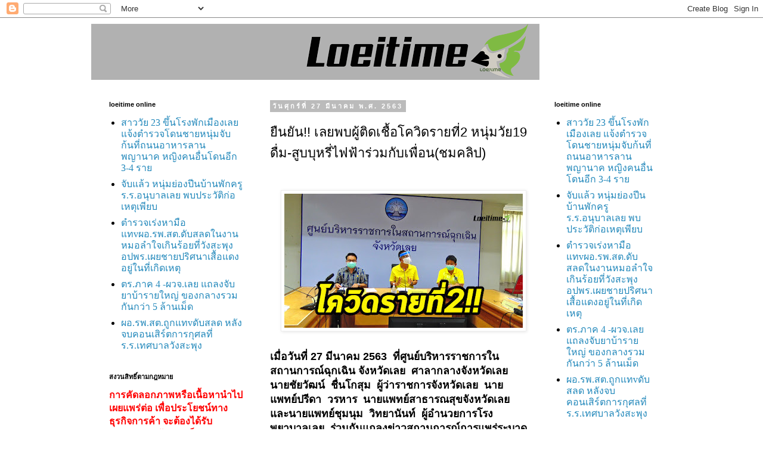

--- FILE ---
content_type: text/html; charset=UTF-8
request_url: https://www.loeitime-online.com/2020/03/2-19.html
body_size: 46159
content:
<!DOCTYPE html>
<!--84536287--><html class='v2' dir='ltr' lang='th' xmlns='http://www.w3.org/1999/xhtml' xmlns:b='http://www.google.com/2005/gml/b' xmlns:data='http://www.google.com/2005/gml/data' xmlns:expr='http://www.google.com/2005/gml/expr'>
<head>
<link href='https://www.blogger.com/static/v1/widgets/335934321-css_bundle_v2.css' rel='stylesheet' type='text/css'/>
<meta content='qvlw0wfo8fndewxi4tmiy301f0xbfb' name='facebook-domain-verification'/>
<script async='async' src='//st-n.ads1-adnow.com/js/a.js' type='text/javascript'></script>
<style id='page-skin-1' type='text/css'><!--
/*
-----------------------------------------------
Blogger Template Style
Name:     Simple
Designer: Blogger
URL:      www.blogger.com
----------------------------------------------- */
<meta property="fb:pages" content="134862343327259" />
/* Variable definitions
====================
<Variable name="keycolor" description="Main Color" type="color" default="#66bbdd"/>
<Group description="Page Text" selector="body">
<Variable name="body.font" description="Font" type="font"
default="normal normal 12px Arial, Tahoma, Helvetica, FreeSans, sans-serif"/>
<Variable name="body.text.color" description="Text Color" type="color" default="#222222"/>
</Group>
<Group description="Backgrounds" selector=".body-fauxcolumns-outer">
<Variable name="body.background.color" description="Outer Background" type="color" default="#66bbdd"/>
<Variable name="content.background.color" description="Main Background" type="color" default="#ffffff"/>
<Variable name="header.background.color" description="Header Background" type="color" default="transparent"/>
</Group>
<Group description="Links" selector=".main-outer">
<Variable name="link.color" description="Link Color" type="color" default="#2288bb"/>
<Variable name="link.visited.color" description="Visited Color" type="color" default="#888888"/>
<Variable name="link.hover.color" description="Hover Color" type="color" default="#33aaff"/>
</Group>
<Group description="Blog Title" selector=".header h1">
<Variable name="header.font" description="Font" type="font"
default="normal normal 60px Arial, Tahoma, Helvetica, FreeSans, sans-serif"/>
<Variable name="header.text.color" description="Title Color" type="color" default="#3399bb" />
</Group>
<Group description="Blog Description" selector=".header .description">
<Variable name="description.text.color" description="Description Color" type="color"
default="#777777" />
</Group>
<Group description="Tabs Text" selector=".tabs-inner .widget li a">
<Variable name="tabs.font" description="Font" type="font"
default="normal normal 14px Arial, Tahoma, Helvetica, FreeSans, sans-serif"/>
<Variable name="tabs.text.color" description="Text Color" type="color" default="#999999"/>
<Variable name="tabs.selected.text.color" description="Selected Color" type="color" default="#000000"/>
</Group>
<Group description="Tabs Background" selector=".tabs-outer .PageList">
<Variable name="tabs.background.color" description="Background Color" type="color" default="#f5f5f5"/>
<Variable name="tabs.selected.background.color" description="Selected Color" type="color" default="#eeeeee"/>
</Group>
<Group description="Post Title" selector="h3.post-title, .comments h4">
<Variable name="post.title.font" description="Font" type="font"
default="normal normal 22px Arial, Tahoma, Helvetica, FreeSans, sans-serif"/>
</Group>
<Group description="Date Header" selector=".date-header">
<Variable name="date.header.color" description="Text Color" type="color"
default="#666666"/>
<Variable name="date.header.background.color" description="Background Color" type="color"
default="transparent"/>
<Variable name="date.header.font" description="Text Font" type="font"
default="normal bold 11px Arial, Tahoma, Helvetica, FreeSans, sans-serif"/>
<Variable name="date.header.padding" description="Date Header Padding" type="string" default="inherit"/>
<Variable name="date.header.letterspacing" description="Date Header Letter Spacing" type="string" default="inherit"/>
<Variable name="date.header.margin" description="Date Header Margin" type="string" default="inherit"/>
</Group>
<Group description="Post Footer" selector=".post-footer">
<Variable name="post.footer.text.color" description="Text Color" type="color" default="#666666"/>
<Variable name="post.footer.background.color" description="Background Color" type="color"
default="#f9f9f9"/>
<Variable name="post.footer.border.color" description="Shadow Color" type="color" default="#eeeeee"/>
</Group>
<Group description="Gadgets" selector="h2">
<Variable name="widget.title.font" description="Title Font" type="font"
default="normal bold 11px Arial, Tahoma, Helvetica, FreeSans, sans-serif"/>
<Variable name="widget.title.text.color" description="Title Color" type="color" default="#000000"/>
<Variable name="widget.alternate.text.color" description="Alternate Color" type="color" default="#999999"/>
</Group>
<Group description="Images" selector=".main-inner">
<Variable name="image.background.color" description="Background Color" type="color" default="#ffffff"/>
<Variable name="image.border.color" description="Border Color" type="color" default="#eeeeee"/>
<Variable name="image.text.color" description="Caption Text Color" type="color" default="#666666"/>
</Group>
<Group description="Accents" selector=".content-inner">
<Variable name="body.rule.color" description="Separator Line Color" type="color" default="#eeeeee"/>
<Variable name="tabs.border.color" description="Tabs Border Color" type="color" default="transparent"/>
</Group>
<Variable name="body.background" description="Body Background" type="background"
color="#ffffff" default="$(color) none repeat scroll top left"/>
<Variable name="body.background.override" description="Body Background Override" type="string" default=""/>
<Variable name="body.background.gradient.cap" description="Body Gradient Cap" type="url"
default="url(https://resources.blogblog.com/blogblog/data/1kt/simple/gradients_light.png)"/>
<Variable name="body.background.gradient.tile" description="Body Gradient Tile" type="url"
default="url(https://resources.blogblog.com/blogblog/data/1kt/simple/body_gradient_tile_light.png)"/>
<Variable name="content.background.color.selector" description="Content Background Color Selector" type="string" default=".content-inner"/>
<Variable name="content.padding" description="Content Padding" type="length" default="10px" min="0" max="100px"/>
<Variable name="content.padding.horizontal" description="Content Horizontal Padding" type="length" default="10px" min="0" max="100px"/>
<Variable name="content.shadow.spread" description="Content Shadow Spread" type="length" default="40px" min="0" max="100px"/>
<Variable name="content.shadow.spread.webkit" description="Content Shadow Spread (WebKit)" type="length" default="5px" min="0" max="100px"/>
<Variable name="content.shadow.spread.ie" description="Content Shadow Spread (IE)" type="length" default="10px" min="0" max="100px"/>
<Variable name="main.border.width" description="Main Border Width" type="length" default="0" min="0" max="10px"/>
<Variable name="header.background.gradient" description="Header Gradient" type="url" default="none"/>
<Variable name="header.shadow.offset.left" description="Header Shadow Offset Left" type="length" default="-1px" min="-50px" max="50px"/>
<Variable name="header.shadow.offset.top" description="Header Shadow Offset Top" type="length" default="-1px" min="-50px" max="50px"/>
<Variable name="header.shadow.spread" description="Header Shadow Spread" type="length" default="1px" min="0" max="100px"/>
<Variable name="header.padding" description="Header Padding" type="length" default="30px" min="0" max="100px"/>
<Variable name="header.border.size" description="Header Border Size" type="length" default="1px" min="0" max="10px"/>
<Variable name="header.bottom.border.size" description="Header Bottom Border Size" type="length" default="1px" min="0" max="10px"/>
<Variable name="header.border.horizontalsize" description="Header Horizontal Border Size" type="length" default="0" min="0" max="10px"/>
<Variable name="description.text.size" description="Description Text Size" type="string" default="140%"/>
<Variable name="tabs.margin.top" description="Tabs Margin Top" type="length" default="0" min="0" max="100px"/>
<Variable name="tabs.margin.side" description="Tabs Side Margin" type="length" default="30px" min="0" max="100px"/>
<Variable name="tabs.background.gradient" description="Tabs Background Gradient" type="url"
default="url(https://resources.blogblog.com/blogblog/data/1kt/simple/gradients_light.png)"/>
<Variable name="tabs.border.width" description="Tabs Border Width" type="length" default="1px" min="0" max="10px"/>
<Variable name="tabs.bevel.border.width" description="Tabs Bevel Border Width" type="length" default="1px" min="0" max="10px"/>
<Variable name="post.margin.bottom" description="Post Bottom Margin" type="length" default="25px" min="0" max="100px"/>
<Variable name="image.border.small.size" description="Image Border Small Size" type="length" default="2px" min="0" max="10px"/>
<Variable name="image.border.large.size" description="Image Border Large Size" type="length" default="5px" min="0" max="10px"/>
<Variable name="page.width.selector" description="Page Width Selector" type="string" default=".region-inner"/>
<Variable name="page.width" description="Page Width" type="string" default="auto"/>
<Variable name="main.section.margin" description="Main Section Margin" type="length" default="15px" min="0" max="100px"/>
<Variable name="main.padding" description="Main Padding" type="length" default="15px" min="0" max="100px"/>
<Variable name="main.padding.top" description="Main Padding Top" type="length" default="30px" min="0" max="100px"/>
<Variable name="main.padding.bottom" description="Main Padding Bottom" type="length" default="30px" min="0" max="100px"/>
<Variable name="paging.background"
color="#ffffff"
description="Background of blog paging area" type="background"
default="transparent none no-repeat scroll top center"/>
<Variable name="footer.bevel" description="Bevel border length of footer" type="length" default="0" min="0" max="10px"/>
<Variable name="mobile.background.overlay" description="Mobile Background Overlay" type="string"
default="transparent none repeat scroll top left"/>
<Variable name="mobile.background.size" description="Mobile Background Size" type="string" default="auto"/>
<Variable name="mobile.button.color" description="Mobile Button Color" type="color" default="#ffffff" />
<Variable name="startSide" description="Side where text starts in blog language" type="automatic" default="left"/>
<Variable name="endSide" description="Side where text ends in blog language" type="automatic" default="right"/>
*/
/* Content
----------------------------------------------- */
body {
font: normal normal 14px 'Trebuchet MS', Trebuchet, Verdana, sans-serif;
color: #666666;
background: #ffffff none repeat scroll top left;
padding: 0 0 0 0;
}
html body .region-inner {
min-width: 0;
max-width: 100%;
width: auto;
}
h2 {
font-size: 22px;
}
a:link {
text-decoration:none;
color: #2288bb;
}
a:visited {
text-decoration:none;
color: #888888;
}
a:hover {
text-decoration:underline;
color: #33aaff;
}
.body-fauxcolumn-outer .fauxcolumn-inner {
background: transparent none repeat scroll top left;
_background-image: none;
}
.body-fauxcolumn-outer .cap-top {
position: absolute;
z-index: 1;
height: 400px;
width: 100%;
}
.body-fauxcolumn-outer .cap-top .cap-left {
width: 100%;
background: transparent none repeat-x scroll top left;
_background-image: none;
}
.content-outer {
-moz-box-shadow: 0 0 0 rgba(0, 0, 0, .15);
-webkit-box-shadow: 0 0 0 rgba(0, 0, 0, .15);
-goog-ms-box-shadow: 0 0 0 #333333;
box-shadow: 0 0 0 rgba(0, 0, 0, .15);
margin-bottom: 1px;
}
.content-inner {
padding: 10px 40px;
}
.content-inner {
background-color: #ffffff;
}
/* Header
----------------------------------------------- */
.header-outer {
background: transparent none repeat-x scroll 0 -400px;
_background-image: none;
}
.Header h1 {
font: normal normal 40px 'Trebuchet MS',Trebuchet,Verdana,sans-serif;
color: #000000;
text-shadow: 0 0 0 rgba(0, 0, 0, .2);
}
.Header h1 a {
color: #000000;
}
.Header .description {
font-size: 18px;
color: #000000;
}
.header-inner .Header .titlewrapper {
padding: 22px 0;
}
.header-inner .Header .descriptionwrapper {
padding: 0 0;
}
/* Tabs
----------------------------------------------- */
.tabs-inner .section:first-child {
border-top: 0 solid #dddddd;
}
.tabs-inner .section:first-child ul {
margin-top: -1px;
border-top: 1px solid #dddddd;
border-left: 1px solid #dddddd;
border-right: 1px solid #dddddd;
}
.tabs-inner .widget ul {
background: transparent none repeat-x scroll 0 -800px;
_background-image: none;
border-bottom: 1px solid #dddddd;
margin-top: 0;
margin-left: -30px;
margin-right: -30px;
}
.tabs-inner .widget li a {
display: inline-block;
padding: .6em 1em;
font: normal normal 12px 'Trebuchet MS', Trebuchet, Verdana, sans-serif;
color: #000000;
border-left: 1px solid #ffffff;
border-right: 1px solid #dddddd;
}
.tabs-inner .widget li:first-child a {
border-left: none;
}
.tabs-inner .widget li.selected a, .tabs-inner .widget li a:hover {
color: #000000;
background-color: #eeeeee;
text-decoration: none;
}
/* Columns
----------------------------------------------- */
.main-outer {
border-top: 0 solid transparent;
}
.fauxcolumn-left-outer .fauxcolumn-inner {
border-right: 1px solid transparent;
}
.fauxcolumn-right-outer .fauxcolumn-inner {
border-left: 1px solid transparent;
}
/* Headings
----------------------------------------------- */
div.widget > h2,
div.widget h2.title {
margin: 0 0 1em 0;
font: normal bold 11px 'Trebuchet MS',Trebuchet,Verdana,sans-serif;
color: #000000;
}
/* Widgets
----------------------------------------------- */
.widget .zippy {
color: #999999;
text-shadow: 2px 2px 1px rgba(0, 0, 0, .1);
}
.widget .popular-posts ul {
list-style: none;
}
/* Posts
----------------------------------------------- */
h2.date-header {
font: normal bold 11px Arial, Tahoma, Helvetica, FreeSans, sans-serif;
}
.date-header span {
background-color: #bbbbbb;
color: #ffffff;
padding: 0.4em;
letter-spacing: 3px;
margin: inherit;
}
.main-inner {
padding-top: 35px;
padding-bottom: 65px;
}
.main-inner .column-center-inner {
padding: 0 0;
}
.main-inner .column-center-inner .section {
margin: 0 1em;
}
.post {
margin: 0 0 45px 0;
}
h3.post-title, .comments h4 {
font: normal normal 22px 'Trebuchet MS',Trebuchet,Verdana,sans-serif;
margin: .75em 0 0;
}
.post-body {
font-size: 110%;
line-height: 1.4;
position: relative;
}
.post-body img, .post-body .tr-caption-container, .Profile img, .Image img,
.BlogList .item-thumbnail img {
padding: 2px;
background: #ffffff;
border: 1px solid #eeeeee;
-moz-box-shadow: 1px 1px 5px rgba(0, 0, 0, .1);
-webkit-box-shadow: 1px 1px 5px rgba(0, 0, 0, .1);
box-shadow: 1px 1px 5px rgba(0, 0, 0, .1);
}
.post-body img, .post-body .tr-caption-container {
padding: 5px;
}
.post-body .tr-caption-container {
color: #666666;
}
.post-body .tr-caption-container img {
padding: 0;
background: transparent;
border: none;
-moz-box-shadow: 0 0 0 rgba(0, 0, 0, .1);
-webkit-box-shadow: 0 0 0 rgba(0, 0, 0, .1);
box-shadow: 0 0 0 rgba(0, 0, 0, .1);
}
.post-header {
margin: 0 0 1.5em;
line-height: 1.6;
font-size: 90%;
}
.post-footer {
margin: 20px -2px 0;
padding: 5px 10px;
color: #666666;
background-color: #eeeeee;
border-bottom: 1px solid #eeeeee;
line-height: 1.6;
font-size: 90%;
}
#comments .comment-author {
padding-top: 1.5em;
border-top: 1px solid transparent;
background-position: 0 1.5em;
}
#comments .comment-author:first-child {
padding-top: 0;
border-top: none;
}
.avatar-image-container {
margin: .2em 0 0;
}
#comments .avatar-image-container img {
border: 1px solid #eeeeee;
}
/* Comments
----------------------------------------------- */
.comments .comments-content .icon.blog-author {
background-repeat: no-repeat;
background-image: url([data-uri]);
}
.comments .comments-content .loadmore a {
border-top: 1px solid #999999;
border-bottom: 1px solid #999999;
}
.comments .comment-thread.inline-thread {
background-color: #eeeeee;
}
.comments .continue {
border-top: 2px solid #999999;
}
/* Accents
---------------------------------------------- */
.section-columns td.columns-cell {
border-left: 1px solid transparent;
}
.blog-pager {
background: transparent url(https://resources.blogblog.com/blogblog/data/1kt/simple/paging_dot.png) repeat-x scroll top center;
}
.blog-pager-older-link, .home-link,
.blog-pager-newer-link {
background-color: #ffffff;
padding: 5px;
}
.footer-outer {
border-top: 1px dashed #bbbbbb;
}
/* Mobile
----------------------------------------------- */
body.mobile  {
background-size: auto;
}
.mobile .body-fauxcolumn-outer {
background: transparent none repeat scroll top left;
}
.mobile .body-fauxcolumn-outer .cap-top {
background-size: 100% auto;
}
.mobile .content-outer {
-webkit-box-shadow: 0 0 3px rgba(0, 0, 0, .15);
box-shadow: 0 0 3px rgba(0, 0, 0, .15);
}
.mobile .tabs-inner .widget ul {
margin-left: 0;
margin-right: 0;
}
.mobile .post {
margin: 0;
}
.mobile .main-inner .column-center-inner .section {
margin: 0;
}
.mobile .date-header span {
padding: 0.1em 10px;
margin: 0 -10px;
}
.mobile h3.post-title {
margin: 0;
}
.mobile .blog-pager {
background: transparent none no-repeat scroll top center;
}
.mobile .footer-outer {
border-top: none;
}
.mobile .main-inner, .mobile .footer-inner {
background-color: #ffffff;
}
.mobile-index-contents {
color: #666666;
}
.mobile-link-button {
background-color: #2288bb;
}
.mobile-link-button a:link, .mobile-link-button a:visited {
color: #ffffff;
}
.mobile .tabs-inner .section:first-child {
border-top: none;
}
.mobile .tabs-inner .PageList .widget-content {
background-color: #eeeeee;
color: #000000;
border-top: 1px solid #dddddd;
border-bottom: 1px solid #dddddd;
}
.mobile .tabs-inner .PageList .widget-content .pagelist-arrow {
border-left: 1px solid #dddddd;
}

--></style>
<style id='template-skin-1' type='text/css'><!--
body {
min-width: 1054px;
}
.content-outer, .content-fauxcolumn-outer, .region-inner {
min-width: 1054px;
max-width: 1054px;
_width: 1054px;
}
.main-inner .columns {
padding-left: 284px;
padding-right: 227px;
}
.main-inner .fauxcolumn-center-outer {
left: 284px;
right: 227px;
/* IE6 does not respect left and right together */
_width: expression(this.parentNode.offsetWidth -
parseInt("284px") -
parseInt("227px") + 'px');
}
.main-inner .fauxcolumn-left-outer {
width: 284px;
}
.main-inner .fauxcolumn-right-outer {
width: 227px;
}
.main-inner .column-left-outer {
width: 284px;
right: 100%;
margin-left: -284px;
}
.main-inner .column-right-outer {
width: 227px;
margin-right: -227px;
}
#layout {
min-width: 0;
}
#layout .content-outer {
min-width: 0;
width: 800px;
}
#layout .region-inner {
min-width: 0;
width: auto;
}
body#layout div.add_widget {
padding: 8px;
}
body#layout div.add_widget a {
margin-left: 32px;
}
--></style>
<link href='https://www.blogger.com/dyn-css/authorization.css?targetBlogID=983263880771390686&amp;zx=8d1343a1-f967-446e-95cb-4016a6c2f816' media='none' onload='if(media!=&#39;all&#39;)media=&#39;all&#39;' rel='stylesheet'/><noscript><link href='https://www.blogger.com/dyn-css/authorization.css?targetBlogID=983263880771390686&amp;zx=8d1343a1-f967-446e-95cb-4016a6c2f816' rel='stylesheet'/></noscript>
<meta name='google-adsense-platform-account' content='ca-host-pub-1556223355139109'/>
<meta name='google-adsense-platform-domain' content='blogspot.com'/>

</head>
<body class='loading'>
<div class='navbar section' id='navbar' name='แถบนำทาง'><div class='widget Navbar' data-version='1' id='Navbar1'><script type="text/javascript">
    function setAttributeOnload(object, attribute, val) {
      if(window.addEventListener) {
        window.addEventListener('load',
          function(){ object[attribute] = val; }, false);
      } else {
        window.attachEvent('onload', function(){ object[attribute] = val; });
      }
    }
  </script>
<div id="navbar-iframe-container"></div>
<script type="text/javascript" src="https://apis.google.com/js/platform.js"></script>
<script type="text/javascript">
      gapi.load("gapi.iframes:gapi.iframes.style.bubble", function() {
        if (gapi.iframes && gapi.iframes.getContext) {
          gapi.iframes.getContext().openChild({
              url: 'https://www.blogger.com/navbar/983263880771390686?po\x3d1388595429756346998\x26origin\x3dhttps://www.loeitime-online.com',
              where: document.getElementById("navbar-iframe-container"),
              id: "navbar-iframe"
          });
        }
      });
    </script><script type="text/javascript">
(function() {
var script = document.createElement('script');
script.type = 'text/javascript';
script.src = '//pagead2.googlesyndication.com/pagead/js/google_top_exp.js';
var head = document.getElementsByTagName('head')[0];
if (head) {
head.appendChild(script);
}})();
</script>
</div></div>
<div class='body-fauxcolumns'>
<div class='fauxcolumn-outer body-fauxcolumn-outer'>
<div class='cap-top'>
<div class='cap-left'></div>
<div class='cap-right'></div>
</div>
<div class='fauxborder-left'>
<div class='fauxborder-right'></div>
<div class='fauxcolumn-inner'>
</div>
</div>
<div class='cap-bottom'>
<div class='cap-left'></div>
<div class='cap-right'></div>
</div>
</div>
</div>
<div class='content'>
<div class='content-fauxcolumns'>
<div class='fauxcolumn-outer content-fauxcolumn-outer'>
<div class='cap-top'>
<div class='cap-left'></div>
<div class='cap-right'></div>
</div>
<div class='fauxborder-left'>
<div class='fauxborder-right'></div>
<div class='fauxcolumn-inner'>
</div>
</div>
<div class='cap-bottom'>
<div class='cap-left'></div>
<div class='cap-right'></div>
</div>
</div>
</div>
<div class='content-outer'>
<div class='content-cap-top cap-top'>
<div class='cap-left'></div>
<div class='cap-right'></div>
</div>
<div class='fauxborder-left content-fauxborder-left'>
<div class='fauxborder-right content-fauxborder-right'></div>
<div class='content-inner'>
<header>
<div class='header-outer'>
<div class='header-cap-top cap-top'>
<div class='cap-left'></div>
<div class='cap-right'></div>
</div>
<div class='fauxborder-left header-fauxborder-left'>
<div class='fauxborder-right header-fauxborder-right'></div>
<div class='region-inner header-inner'>
<div class='header section' id='header' name='ส่วนหัว'><div class='widget Header' data-version='1' id='Header1'>
<div id='header-inner'>
<a href='https://www.loeitime-online.com/' style='display: block'>
<img alt='loeitime online' height='94px; ' id='Header1_headerimg' src='https://blogger.googleusercontent.com/img/b/R29vZ2xl/AVvXsEiSLO-am9GebPJOFjrp1UrGVrxO2gGOWEO9G74sD_lK_owIRCOBgfIp2QZ5qdbuwkNr6xz-wW7kXP0CzD5ICWpbiOcTAxGxKmYh_HvubuV-jk5r7CVgfuBEh9KerPVrqGVVSE0CMtAuL4s/s752/%25E0%25B8%25AB%25E0%25B8%25B1%25E0%25B8%25A7%25E0%25B9%2580%25E0%25B8%25A7%25E0%25B9%2587%25E0%25B8%259A1.png' style='display: block' width='752px; '/>
</a>
</div>
</div></div>
</div>
</div>
<div class='header-cap-bottom cap-bottom'>
<div class='cap-left'></div>
<div class='cap-right'></div>
</div>
</div>
</header>
<div class='tabs-outer'>
<div class='tabs-cap-top cap-top'>
<div class='cap-left'></div>
<div class='cap-right'></div>
</div>
<div class='fauxborder-left tabs-fauxborder-left'>
<div class='fauxborder-right tabs-fauxborder-right'></div>
<div class='region-inner tabs-inner'>
<div class='tabs no-items section' id='crosscol' name='พาดทุกคอลัมน์'></div>
<div class='tabs no-items section' id='crosscol-overflow' name='Cross-Column 2'></div>
</div>
</div>
<div class='tabs-cap-bottom cap-bottom'>
<div class='cap-left'></div>
<div class='cap-right'></div>
</div>
</div>
<div class='main-outer'>
<div class='main-cap-top cap-top'>
<div class='cap-left'></div>
<div class='cap-right'></div>
</div>
<div class='fauxborder-left main-fauxborder-left'>
<div class='fauxborder-right main-fauxborder-right'></div>
<div class='region-inner main-inner'>
<div class='columns fauxcolumns'>
<div class='fauxcolumn-outer fauxcolumn-center-outer'>
<div class='cap-top'>
<div class='cap-left'></div>
<div class='cap-right'></div>
</div>
<div class='fauxborder-left'>
<div class='fauxborder-right'></div>
<div class='fauxcolumn-inner'>
</div>
</div>
<div class='cap-bottom'>
<div class='cap-left'></div>
<div class='cap-right'></div>
</div>
</div>
<div class='fauxcolumn-outer fauxcolumn-left-outer'>
<div class='cap-top'>
<div class='cap-left'></div>
<div class='cap-right'></div>
</div>
<div class='fauxborder-left'>
<div class='fauxborder-right'></div>
<div class='fauxcolumn-inner'>
</div>
</div>
<div class='cap-bottom'>
<div class='cap-left'></div>
<div class='cap-right'></div>
</div>
</div>
<div class='fauxcolumn-outer fauxcolumn-right-outer'>
<div class='cap-top'>
<div class='cap-left'></div>
<div class='cap-right'></div>
</div>
<div class='fauxborder-left'>
<div class='fauxborder-right'></div>
<div class='fauxcolumn-inner'>
</div>
</div>
<div class='cap-bottom'>
<div class='cap-left'></div>
<div class='cap-right'></div>
</div>
</div>
<!-- corrects IE6 width calculation -->
<div class='columns-inner'>
<div class='column-center-outer'>
<div class='column-center-inner'>
<div class='main section' id='main' name='หมายเลขหลัก'><div class='widget Blog' data-version='1' id='Blog1'>
<div class='blog-posts hfeed'>

          <div class="date-outer">
        
<h2 class='date-header'><span>ว&#3633;นศ&#3640;กร&#3660;ท&#3637;&#3656; 27 ม&#3637;นาคม พ.ศ. 2563</span></h2>

          <div class="date-posts">
        
<div class='post-outer'>
<div class='post hentry uncustomized-post-template' itemprop='blogPost' itemscope='itemscope' itemtype='http://schema.org/BlogPosting'>
<meta content='https://blogger.googleusercontent.com/img/b/R29vZ2xl/AVvXsEjU7dSMAsPng61pUdUdIEAbIiizQAnpo7a19Chyphenhyphen6M1dpDXxvyPU0ASKOx-avP6aIGCpRBNx5yJNKBIHeSPWFugU0aFu-MuuBj5bhzCZZu18_G5Uwja7K0CB1PBQvUuBmdFKiC5RIwomsPs/s400/Untitled-1+copy.jpg' itemprop='image_url'/>
<meta content='983263880771390686' itemprop='blogId'/>
<meta content='1388595429756346998' itemprop='postId'/>
<a name='1388595429756346998'></a>
<h3 class='post-title entry-title' itemprop='name'>
ย&#3639;นย&#3633;น!! เลยพบผ&#3641;&#3657;ต&#3636;ดเช&#3639;&#3657;อโคว&#3636;ดรายท&#3637;&#3656;2 หน&#3640;&#3656;มว&#3633;ย19 ด&#3639;&#3656;ม-ส&#3641;บบ&#3640;หร&#3637;&#3656;ไฟฟ&#3657;าร&#3656;วมก&#3633;บเพ&#3639;&#3656;อน(ชมคล&#3636;ป)
</h3>
<div class='post-header'>
<div class='post-header-line-1'></div>
</div>
<div class='post-body entry-content' id='post-body-1388595429756346998' itemprop='description articleBody'>
<br />
<div class="separator" style="clear: both; text-align: center;">
<a href="https://blogger.googleusercontent.com/img/b/R29vZ2xl/AVvXsEjU7dSMAsPng61pUdUdIEAbIiizQAnpo7a19Chyphenhyphen6M1dpDXxvyPU0ASKOx-avP6aIGCpRBNx5yJNKBIHeSPWFugU0aFu-MuuBj5bhzCZZu18_G5Uwja7K0CB1PBQvUuBmdFKiC5RIwomsPs/s1600/Untitled-1+copy.jpg" imageanchor="1" style="margin-left: 1em; margin-right: 1em;"><img border="0" data-original-height="648" data-original-width="1152" height="225" src="https://blogger.googleusercontent.com/img/b/R29vZ2xl/AVvXsEjU7dSMAsPng61pUdUdIEAbIiizQAnpo7a19Chyphenhyphen6M1dpDXxvyPU0ASKOx-avP6aIGCpRBNx5yJNKBIHeSPWFugU0aFu-MuuBj5bhzCZZu18_G5Uwja7K0CB1PBQvUuBmdFKiC5RIwomsPs/s400/Untitled-1+copy.jpg" width="400" /></a></div>
<div class="MsoNormal">
<span style="font-family: Arial, Helvetica, sans-serif;"><b><span lang="TH" style="line-height: 107%;"><br /></span></b></span></div>
<div class="MsoNormal">
<b style="font-family: Arial, Helvetica, sans-serif;"><span lang="TH" style="line-height: 107%;">เม&#3639;&#3656;อว&#3633;นท&#3637;&#3656; 27 ม&#3637;นาคม 2563&nbsp; ท&#3637;&#3656;ศ&#3641;นย&#3660;บร&#3636;หารราชการในสถานการณ&#3660;ฉ&#3640;กเฉ&#3636;น
จ&#3633;งหว&#3633;ดเลย&nbsp; ศาลากลางจ&#3633;งหว&#3633;ดเลย&nbsp; นายช&#3633;ยว&#3633;ฒน&#3660;&nbsp;
ช&#3639;&#3656;นโกส&#3640;ม&nbsp;
ผ&#3641;&#3657;ว&#3656;าราชการจ&#3633;งหว&#3633;ดเลย&nbsp;
นายแพทย&#3660;ปร&#3637;ดา&nbsp; วรหาร&nbsp; นายแพทย&#3660;สาธารณส&#3640;ขจ&#3633;งหว&#3633;ดเลย&nbsp; และนายแพทย&#3660;ช&#3640;มน&#3640;ม&nbsp; ว&#3636;ทยาน&#3633;นท&#3660;&nbsp;
ผ&#3641;&#3657;อำนวยการโรงพยาบาลเลย&nbsp; ร&#3656;วมก&#3633;นแถลงข&#3656;าวสถานการณ&#3660;การแพร&#3656;ระบาดของโรคโคว&#3636;ด-19
ในพ&#3639;&#3657;นท&#3637;&#3656;จ&#3633;งหว&#3633;ดเลย ประจำว&#3633;นท&#3637;&#3656; 27 ม&#3637;นาคม 2563</span></b></div>
<div class="MsoNormal">
<span style="font-family: Arial, Helvetica, sans-serif;"><b><span lang="TH" style="line-height: 107%;"></span></b></span></div>
<a name="more"></a><span style="font-family: Arial, Helvetica, sans-serif;"><b>&nbsp;
<o:p></o:p></b></span><br />


<div class="separator" style="clear: both; text-align: center;">
<iframe width="320" height="266" class="YOUTUBE-iframe-video" data-thumbnail-src="https://i.ytimg.com/vi/T6LS77rKJeU/0.jpg" src="https://www.youtube.com/embed/T6LS77rKJeU?feature=player_embedded" frameborder="0" allowfullscreen></iframe></div>
<div class="MsoNormal">
<br /></div>
<div class="MsoNormal">
<span style="font-family: Arial, Helvetica, sans-serif;">นายแพทย&#3660;ปร&#3637;ดากล&#3656;าวว&#3656;า</span><span style="font-family: Arial, Helvetica, sans-serif;">&nbsp;
</span><span style="font-family: Arial, Helvetica, sans-serif;">ในว&#3633;นน&#3637;&#3657;จ&#3633;งหว&#3633;ดเลยม&#3637;ผ&#3641;&#3657;ป&#3656;วยย&#3639;นย&#3633;นรายใหม&#3656;เพ&#3636;&#3656;มอ&#3637;ก 1 ราย รวมสะสม
ม&#3637;ผ&#3641;&#3657;ป&#3656;วยย&#3639;นย&#3633;นแล&#3657;ว 2 ราย</span><span style="font-family: Arial, Helvetica, sans-serif;">&nbsp;
</span><span style="font-family: Arial, Helvetica, sans-serif;">ม&#3637;ผ&#3641;&#3657;ป&#3656;วยเข&#3657;าเกณฑ&#3660;เฝ&#3657;าระว&#3633;งจำนวน 32 ราย</span><span style="font-family: Arial, Helvetica, sans-serif;">&nbsp;
</span><span style="font-family: Arial, Helvetica, sans-serif;">ม&#3637;รายใหม&#3656; 3 ราย รายแรกเป&#3655;นเพศชาย อาย&#3640; 45 ราย</span><span style="font-family: Arial, Helvetica, sans-serif;">&nbsp; </span><span style="font-family: Arial, Helvetica, sans-serif;">อาช&#3637;พขายลอตเตอร&#3637;&#3656; เด&#3636;นทางกล&#3633;บจากต&#3656;างพ&#3639;&#3657;นท&#3637;&#3656;
รายท&#3637;&#3656; 2 เป&#3655;นบ&#3640;คลากรด&#3657;านสาธารณส&#3640;ขทำงานในโรงพยาบาลประจำอำเภอ</span><span style="font-family: Arial, Helvetica, sans-serif;">&nbsp; </span><span style="font-family: Arial, Helvetica, sans-serif;">และอ&#3637;กหน&#3638;&#3656;งนาย เป&#3655;นพน&#3633;กงานเส&#3636;ร&#3660;ฟอาหารท&#3637;&#3656;จ&#3633;งหว&#3633;ดปท&#3640;มธาน&#3637;</span><span style="font-family: Arial, Helvetica, sans-serif;">&nbsp; </span><span style="font-family: Arial, Helvetica, sans-serif;">ท&#3633;&#3657;งสามราย กำล&#3633;งรอผลตรวจย&#3639;นย&#3633;นอ&#3637;กคร&#3633;&#3657;งหน&#3638;&#3656;ง</span></div>
<div class="MsoNormal">
<br /></div>
<div class="MsoNormal">
<span style="font-family: Arial, Helvetica, sans-serif;"><span lang="TH" style="line-height: 107%;">สำหร&#3633;บรายใหม&#3656;ท&#3637;&#3656;เป&#3655;นผ&#3641;&#3657;ป&#3656;วยย&#3639;นย&#3633;นต&#3636;ดเช&#3639;&#3657;อโคว&#3636;ด-19
ของจ&#3633;งหว&#3633;ดเลย อาย&#3640; 19 ป&#3637; ม&#3637;ไข&#3657; ไอ ม&#3637;น&#3657;ำม&#3641;ก เม&#3639;&#3656;อว&#3633;นท&#3637;&#3656; 23 ม&#3637;นาคม
ม&#3637;ประว&#3633;ต&#3636;จากการส&#3641;บบ&#3640;หร&#3637;&#3656;ไฟฟ&#3657;าและด&#3639;&#3656;มส&#3640;ราก&#3633;บเพ&#3639;&#3656;อนท&#3637;&#3656;ต&#3636;ดเช&#3639;&#3657;อ<span style="mso-spacerun: yes;">&nbsp; </span>จากการสอบสวนเบ&#3639;&#3657;องต&#3657;น ในพ&#3639;&#3657;นท&#3637;&#3656;จ&#3633;งหว&#3633;ดเลย ม&#3637;บ&#3640;คคลในครอบคร&#3633;วและเพ&#3639;&#3656;อนท&#3637;&#3656;ร&#3656;วมก&#3633;นเท&#3637;&#3656;ยวในสถานบ&#3633;นเท&#3636;งแห&#3656;ง
ซ&#3638;&#3656;งท&#3637;มสอบสวนโรคกำล&#3633;งเก&#3655;บข&#3657;อม&#3641;ลและประว&#3633;ต&#3636; เพ&#3639;&#3656;อทำไทม&#3660;ไลน&#3660;
ประกาศแจ&#3657;งเต&#3639;อนในเร&#3655;วๆน&#3637;&#3657;</span><o:p></o:p></span></div>
<div class="MsoNormal">
<span style="font-family: Arial, Helvetica, sans-serif;"><span lang="TH" style="line-height: 107%;"><br /></span></span></div>
<div class="separator" style="clear: both; text-align: center;">
<a href="https://blogger.googleusercontent.com/img/b/R29vZ2xl/AVvXsEhXh9lWJimidTEdna9aUrMZVTVDRxr4dmpsq6OOg-blYKCIXxBJ_Vi682M239ctSFYaHEqtKqDe1L91jdCyrYmbKNfXCvrDTxmj47Mp-gHhOX4Ntck_TsDnJSAU2Ylv-6dSM3sGFVU8ENE/s1600/MVI_1168.00_00_25_20.Still456.jpg" imageanchor="1" style="margin-left: 1em; margin-right: 1em;"><img border="0" data-original-height="900" data-original-width="1600" height="180" src="https://blogger.googleusercontent.com/img/b/R29vZ2xl/AVvXsEhXh9lWJimidTEdna9aUrMZVTVDRxr4dmpsq6OOg-blYKCIXxBJ_Vi682M239ctSFYaHEqtKqDe1L91jdCyrYmbKNfXCvrDTxmj47Mp-gHhOX4Ntck_TsDnJSAU2Ylv-6dSM3sGFVU8ENE/s320/MVI_1168.00_00_25_20.Still456.jpg" width="320" /></a></div>
<br />
<div class="separator" style="clear: both; text-align: center;">
<a href="https://blogger.googleusercontent.com/img/b/R29vZ2xl/AVvXsEiHfnTzsax_T3r-0mkCkVYcA8QdS1eO5FEJr2yUwkBs3I5MMTL6iEGzkNyIsTNy0ED4GYztN2WiRti2crkfGPweE_sSC09fhxI2eIrWBLFkqBc4HrJPmdVl3rcTmUovfaI8EZASPtyKggc/s1600/MVI_1168.00_01_14_43.Still457.jpg" imageanchor="1" style="margin-left: 1em; margin-right: 1em;"><img border="0" data-original-height="900" data-original-width="1600" height="180" src="https://blogger.googleusercontent.com/img/b/R29vZ2xl/AVvXsEiHfnTzsax_T3r-0mkCkVYcA8QdS1eO5FEJr2yUwkBs3I5MMTL6iEGzkNyIsTNy0ED4GYztN2WiRti2crkfGPweE_sSC09fhxI2eIrWBLFkqBc4HrJPmdVl3rcTmUovfaI8EZASPtyKggc/s320/MVI_1168.00_01_14_43.Still457.jpg" width="320" /></a></div>
<div class="MsoNormal">
<span style="font-family: Arial, Helvetica, sans-serif;"><span lang="TH" style="line-height: 107%;"><br /></span></span></div>
<div class="MsoNormal">
<o:p><span style="font-family: Arial, Helvetica, sans-serif;">&nbsp;</span></o:p><span style="font-family: Arial, Helvetica, sans-serif;">นายแพทย&#3660;ช&#3640;มน&#3640;มกล&#3656;าวว&#3656;า
จากการสอบสวนข&#3657;อม&#3641;ลเบ&#3639;&#3657;องต&#3657;น พบว&#3656;า ผ&#3641;&#3657;ป&#3656;วยรายใหม&#3656;น&#3637;&#3657; เป&#3655;นเพศชาย
กำล&#3633;งศ&#3638;กษาอย&#3641;&#3656;ในสถาบ&#3633;นการศ&#3638;กษาแห&#3656;งหน&#3638;&#3656;งในจ&#3633;งหว&#3633;ดขอนแก&#3656;น</span><span style="font-family: Arial, Helvetica, sans-serif;">&nbsp; </span><span style="font-family: Arial, Helvetica, sans-serif;">ม&#3637;ประว&#3633;ต&#3636;ไปด&#3639;&#3656;มก&#3636;นและส&#3641;บบ&#3640;หร&#3637;&#3656;ไฟฟ&#3657;าร&#3656;วมก&#3633;บเพ&#3639;&#3656;อนในสถานบ&#3633;นเท&#3636;งแห&#3656;งหน&#3638;&#3656;งในจ&#3633;งหว&#3633;ดขอนแก&#3656;น
ซ&#3638;&#3656;งเพ&#3639;&#3656;อนได&#3657;ตรวจพบเช&#3639;&#3657;อไปก&#3656;อนหน&#3657;าน&#3637;&#3657;ด&#3657;วย
ขณะน&#3637;&#3657;กำล&#3633;งร&#3633;กษาต&#3633;วอย&#3641;&#3656;ท&#3637;&#3656;โรงพยาบาลศ&#3641;นย&#3660;อ&#3640;ดรธาน&#3637; ผ&#3641;&#3657;ป&#3656;วยรายใหม&#3656;ของจ&#3633;งหว&#3633;ดเลย
เด&#3636;นทางกล&#3633;บมาเม&#3639;&#3656;อว&#3633;นท&#3637;&#3656; 14 ม&#3637;นาคม ม&#3637;ก&#3636;จกรรม ดำเน&#3636;นช&#3637;ว&#3636;ตอย&#3641;&#3656;ในครอบคร&#3633;ววและพบปะเพ&#3639;&#3656;อนๆ</span><span style="font-family: Arial, Helvetica, sans-serif;">&nbsp;
</span><span style="font-family: Arial, Helvetica, sans-serif;">ซ&#3638;&#3656;งท&#3637;มสอบสวนโรคกำล&#3633;งเก&#3655;บรวบรวมข&#3657;อม&#3641;ลเพ&#3639;&#3656;อนำมาทำไทม&#3660;ไลน&#3660;
ว&#3656;าผ&#3641;&#3657;ป&#3656;วยรายน&#3637;&#3657;ได&#3657;เด&#3636;นทางไปจ&#3640;ดไหนบ&#3657;าง</span></div>
<div class="MsoNormal">
<span style="font-family: Arial, Helvetica, sans-serif;"><br /></span></div>
<div class="separator" style="clear: both; text-align: center;">
<a href="https://blogger.googleusercontent.com/img/b/R29vZ2xl/AVvXsEieyYZl0sdAzKTswT6-xhfmoSnYxmN8DEm8p54gglJCtV7GUGccYBZljXEXQjMDJUGOXVYGBp-9mbitRsoZKF08Y4hFHGPe8ICUePIYdLXQOEa6Pv25fNmk29CbO-CBwo7pem_rlVnj_1s/s1600/697534.jpg" imageanchor="1" style="margin-left: 1em; margin-right: 1em;"><img border="0" data-original-height="720" data-original-width="1280" height="225" src="https://blogger.googleusercontent.com/img/b/R29vZ2xl/AVvXsEieyYZl0sdAzKTswT6-xhfmoSnYxmN8DEm8p54gglJCtV7GUGccYBZljXEXQjMDJUGOXVYGBp-9mbitRsoZKF08Y4hFHGPe8ICUePIYdLXQOEa6Pv25fNmk29CbO-CBwo7pem_rlVnj_1s/s400/697534.jpg" width="400" /></a></div>
<div class="MsoNormal">
<br /></div>
<div class="MsoNormal">
<span style="font-family: Arial, Helvetica, sans-serif;">ผ&#3641;&#3657;ป&#3656;วยรายน&#3637;&#3657;
เร&#3636;&#3656;มม&#3637;อาการป&#3656;วยคร&#3633;&#3657;งแรกเม&#3639;&#3656;อว&#3633;นท&#3637;&#3656; 23 ม&#3637;นาคม</span><span style="font-family: Arial, Helvetica, sans-serif;">&nbsp;
</span><span style="font-family: Arial, Helvetica, sans-serif;">ว&#3633;นต&#3656;อมา(24 ม&#3637;นาคม) ได&#3657;ทราบจากเฟซบ&#3640;&#3658;คของเพ&#3639;&#3656;อนท&#3637;&#3656;ร&#3656;วมด&#3639;&#3656;มก&#3636;นและส&#3641;บบ&#3640;หร&#3637;&#3656;ไฟฟ&#3657;าด&#3657;วยก&#3633;นว&#3656;าได&#3657;ต&#3636;ดเช&#3639;&#3657;อโคว&#3636;ด-19</span><span style="font-family: Arial, Helvetica, sans-serif;">&nbsp; </span><span style="font-family: Arial, Helvetica, sans-serif;">ในว&#3633;นท&#3637;&#3656; 25 ม&#3637;นาคม
จ&#3638;งเด&#3636;นทางมาตรวจร&#3656;างกายท&#3637;&#3656;โรงพยาบาลเลย แพทย&#3660;พบว&#3656;าม&#3637;อาการไอ และม&#3637;น&#3657;ำม&#3641;ก
แพทย&#3660;จ&#3638;งร&#3633;บต&#3633;วไว&#3657;ร&#3633;กษาในห&#3657;องแยกโรค และส&#3656;งตรวจย&#3639;นย&#3633;นว&#3656;าต&#3636;ดเช&#3639;&#3657;อ ป&#3633;จจ&#3640;บ&#3633;นม&#3637;ไข&#3657; 38
องศาเซลเซ&#3637;ยส ม&#3637;ไอ ม&#3637;น&#3657;ำม&#3641;ก</span><span style="font-family: Arial, Helvetica, sans-serif;">&nbsp;
</span><span style="font-family: Arial, Helvetica, sans-serif;">แต&#3656;ผลเอกซเรย&#3660;ปอดเป&#3655;นปกต&#3636;ด&#3637; แพทย&#3660;ได&#3657;เร&#3636;&#3656;มให&#3657;ยาต&#3657;านไวร&#3633;ส
เพราะเห&#3655;นว&#3656;าม&#3637;อาการป&#3656;วย</span><span style="font-family: Arial, Helvetica, sans-serif;">&nbsp;
</span><span style="font-family: Arial, Helvetica, sans-serif;">โดยจะให&#3657;ยาเป&#3655;นเวลา 5 ว&#3633;น
หล&#3633;งจากน&#3633;&#3657;นก&#3655;จะส&#3656;งสารค&#3633;ดหล&#3633;&#3656;งไปตรวจซ&#3657;ำอ&#3637;กคร&#3633;&#3657;งหน&#3638;&#3656;งว&#3656;าย&#3633;งม&#3637;เช&#3639;&#3657;ออย&#3641;&#3656;หร&#3639;อไม&#3656;</span></div>
<div class="MsoNormal">
<br /></div>
<div class="MsoNormal">
<span style="font-family: Arial, Helvetica, sans-serif;"><span lang="TH" style="line-height: 107%;">ส&#3656;วนอาการล&#3656;าส&#3640;ดของน&#3633;กมวยท&#3637;&#3656;ต&#3636;ดเช&#3639;&#3657;ออ&#3637;ก 1 ราย
ก&#3656;อนหน&#3657;าน&#3637;&#3657; ซ&#3638;&#3656;งเป&#3655;นรายแรกของจ&#3633;งหว&#3633;ดเลยน&#3633;&#3657;น ผ&#3641;&#3657;อำนวยการโรงพยาบาลเลยกล&#3656;าวว&#3656;า<span style="mso-spacerun: yes;">&nbsp;
</span>ทางท&#3637;มแพทย&#3660;ได&#3657;เก&#3655;บต&#3633;วอย&#3656;างสารค&#3633;ดหล&#3633;&#3656;งไปตรวจซ&#3657;ำ หล&#3633;งครบ 14 ว&#3633;น
ปรากฏว&#3656;าย&#3633;งพบเช&#3639;&#3657;อโคว&#3636;ด-19 อย&#3641;&#3656;<span style="mso-spacerun: yes;">&nbsp;
</span>จ&#3638;งเร&#3636;&#3656;มให&#3657;ยาต&#3657;านไวร&#3633;สอ&#3637;ก 5 ว&#3633;น จ&#3638;งจะส&#3656;งไปตรวจซ&#3657;ำ<span style="mso-spacerun: yes;">&nbsp; </span>อาการของน&#3633;กมวยรายน&#3637;&#3657;ย&#3633;งปกต&#3636;ด&#3637;ท&#3640;กประการ
ไม&#3656;ม&#3637;ไข&#3657; ไม&#3656;ไอ ไม&#3656;ม&#3637;น&#3657;ำม&#3641;ก รอให&#3657;หมดเช&#3639;&#3657;อจร&#3636;งๆ ทางแพทย&#3660;จ&#3638;งจะปล&#3656;อยกล&#3633;บบ&#3657;าน<span style="mso-spacerun: yes;">&nbsp; </span>นายแพทย&#3660;ช&#3640;มน&#3640;มกล&#3656;าว.</span><o:p></o:p></span></div>
<div style="height: 0px;">
<span style="font-family: Arial, Helvetica, sans-serif;"><br />x</span></div>
<div style='clear: both;'></div>
</div>
<div class='post-footer'>
<div class='post-footer-line post-footer-line-1'>
<span class='post-author vcard'>
</span>
<span class='post-timestamp'>
ท&#3637;&#3656;
<meta content='https://www.loeitime-online.com/2020/03/2-19.html' itemprop='url'/>
<a class='timestamp-link' href='https://www.loeitime-online.com/2020/03/2-19.html' rel='bookmark' title='permanent link'><abbr class='published' itemprop='datePublished' title='2020-03-27T16:57:00+07:00'>ม&#3637;นาคม 27, 2563</abbr></a>
</span>
<span class='post-comment-link'>
</span>
<span class='post-icons'>
<span class='item-action'>
<a href='https://www.blogger.com/email-post/983263880771390686/1388595429756346998' title='อีเมลบทความ'>
<img alt='' class='icon-action' height='13' src='https://resources.blogblog.com/img/icon18_email.gif' width='18'/>
</a>
</span>
<span class='item-control blog-admin pid-366436868'>
<a href='https://www.blogger.com/post-edit.g?blogID=983263880771390686&postID=1388595429756346998&from=pencil' title='แก้ไขบทความ'>
<img alt='' class='icon-action' height='18' src='https://resources.blogblog.com/img/icon18_edit_allbkg.gif' width='18'/>
</a>
</span>
</span>
<div class='post-share-buttons goog-inline-block'>
<a class='goog-inline-block share-button sb-email' href='https://www.blogger.com/share-post.g?blogID=983263880771390686&postID=1388595429756346998&target=email' target='_blank' title='ส่งอีเมลข้อมูลนี้'><span class='share-button-link-text'>ส&#3656;งอ&#3637;เมลข&#3657;อม&#3641;ลน&#3637;&#3657;</span></a><a class='goog-inline-block share-button sb-blog' href='https://www.blogger.com/share-post.g?blogID=983263880771390686&postID=1388595429756346998&target=blog' onclick='window.open(this.href, "_blank", "height=270,width=475"); return false;' target='_blank' title='BlogThis!'><span class='share-button-link-text'>BlogThis!</span></a><a class='goog-inline-block share-button sb-twitter' href='https://www.blogger.com/share-post.g?blogID=983263880771390686&postID=1388595429756346998&target=twitter' target='_blank' title='แชร์ไปยัง X'><span class='share-button-link-text'>แชร&#3660;ไปย&#3633;ง X</span></a><a class='goog-inline-block share-button sb-facebook' href='https://www.blogger.com/share-post.g?blogID=983263880771390686&postID=1388595429756346998&target=facebook' onclick='window.open(this.href, "_blank", "height=430,width=640"); return false;' target='_blank' title='แชร์ไปที่ Facebook'><span class='share-button-link-text'>แชร&#3660;ไปท&#3637;&#3656; Facebook</span></a><a class='goog-inline-block share-button sb-pinterest' href='https://www.blogger.com/share-post.g?blogID=983263880771390686&postID=1388595429756346998&target=pinterest' target='_blank' title='แชร์ใน Pinterest'><span class='share-button-link-text'>แชร&#3660;ใน Pinterest</span></a>
</div>
</div>
<div class='post-footer-line post-footer-line-2'>
<span class='post-labels'>
ป&#3657;ายกำก&#3633;บ:
<a href='https://www.loeitime-online.com/search/label/%E0%B9%82%E0%B8%84%E0%B8%A7%E0%B8%B4%E0%B8%94-19' rel='tag'>โคว&#3636;ด-19</a>,
<a href='https://www.loeitime-online.com/search/label/%E0%B8%9A%E0%B8%B8%E0%B8%AB%E0%B8%A3%E0%B8%B5%E0%B9%88%E0%B9%84%E0%B8%9F%E0%B8%9F%E0%B9%89%E0%B8%B2' rel='tag'>บ&#3640;หร&#3637;&#3656;ไฟฟ&#3657;า</a>,
<a href='https://www.loeitime-online.com/search/label/%E0%B8%A3%E0%B8%9E.%E0%B9%80%E0%B8%A5%E0%B8%A2' rel='tag'>รพ.เลย</a>
</span>
</div>
<div class='post-footer-line post-footer-line-3'>
<span class='post-location'>
</span>
</div>
</div>
</div>
<div class='comments' id='comments'>
<a name='comments'></a>
<h4>ไม&#3656;ม&#3637;ความค&#3636;ดเห&#3655;น:</h4>
<div id='Blog1_comments-block-wrapper'>
<dl class='avatar-comment-indent' id='comments-block'>
</dl>
</div>
<p class='comment-footer'>
<div class='comment-form'>
<a name='comment-form'></a>
<h4 id='comment-post-message'>แสดงความค&#3636;ดเห&#3655;น</h4>
<p>
</p>
<a href='https://www.blogger.com/comment/frame/983263880771390686?po=1388595429756346998&hl=th&saa=85391&origin=https://www.loeitime-online.com' id='comment-editor-src'></a>
<iframe allowtransparency='true' class='blogger-iframe-colorize blogger-comment-from-post' frameborder='0' height='410px' id='comment-editor' name='comment-editor' src='' width='100%'></iframe>
<script src='https://www.blogger.com/static/v1/jsbin/2830521187-comment_from_post_iframe.js' type='text/javascript'></script>
<script type='text/javascript'>
      BLOG_CMT_createIframe('https://www.blogger.com/rpc_relay.html');
    </script>
</div>
</p>
</div>
</div>

        </div></div>
      
</div>
<div class='blog-pager' id='blog-pager'>
<span id='blog-pager-newer-link'>
<a class='blog-pager-newer-link' href='https://www.loeitime-online.com/2020/03/5000-19.html' id='Blog1_blog-pager-newer-link' title='บทความใหม่กว่า'>บทความใหม&#3656;กว&#3656;า</a>
</span>
<span id='blog-pager-older-link'>
<a class='blog-pager-older-link' href='https://www.loeitime-online.com/2020/03/3.html' id='Blog1_blog-pager-older-link' title='บทความที่เก่ากว่า'>บทความท&#3637;&#3656;เก&#3656;ากว&#3656;า</a>
</span>
<a class='home-link' href='https://www.loeitime-online.com/'>หน&#3657;าแรก</a>
</div>
<div class='clear'></div>
<div class='post-feeds'>
<div class='feed-links'>
สม&#3633;ครสมาช&#3636;ก:
<a class='feed-link' href='https://www.loeitime-online.com/feeds/1388595429756346998/comments/default' target='_blank' type='application/atom+xml'>ส&#3656;งความค&#3636;ดเห&#3655;น (Atom)</a>
</div>
</div>
</div><div class='widget HTML' data-version='1' id='HTML7'>
<div class='widget-content'>
<div id="SC_TBlock_832202"></div>
</div>
<div class='clear'></div>
</div></div>
</div>
</div>
<div class='column-left-outer'>
<div class='column-left-inner'>
<aside>
<div class='sidebar section' id='sidebar-left-1'><div class='widget Feed' data-version='1' id='Feed2'>
<h2>loeitime online</h2>
<div class='widget-content' id='Feed2_feedItemListDisplay'>
<span style='filter: alpha(25); opacity: 0.25;'>
<a href='https://www.loeitime-online.com/feeds/posts/default'>กำล&#3633;งโหลด...</a>
</span>
</div>
<div class='clear'></div>
</div><div class='widget HTML' data-version='1' id='HTML8'>
<div class='widget-content'>
<div id="SC_TBlock_832202"></div>
</div>
<div class='clear'></div>
</div><div class='widget Text' data-version='1' id='Text1'>
<h2 class='title'>สงวนส&#3636;ทธ&#3636;&#3660;ตามกฎหมาย</h2>
<div class='widget-content'>
<b><span style="color:#ff0000;">การค&#3633;ดลอกภาพหร&#3639;อเน&#3639;&#3657;อหานำไปเผยแพร&#3656;ต&#3656;อ เพ&#3639;&#3656;อประโยชน&#3660;ทางธ&#3640;รก&#3636;จการค&#3657;า จะต&#3657;องได&#3657;ร&#3633;บอน&#3640;ญาตจากผ&#3641;&#3657;จ&#3633;ดทำเว&#3655;บ </span></b>
</div>
<div class='clear'></div>
</div><div class='widget PopularPosts' data-version='1' id='PopularPosts2'>
<h2>บทความท&#3637;&#3656;ได&#3657;ร&#3633;บความน&#3636;ยม</h2>
<div class='widget-content popular-posts'>
<ul>
<li>
<div class='item-content'>
<div class='item-thumbnail'>
<a href='https://www.loeitime-online.com/2020/01/1_51.html' target='_blank'>
<img alt='' border='0' src='https://blogger.googleusercontent.com/img/b/R29vZ2xl/AVvXsEgj5_7ebQv-Yd5X-AplUm4Bs9BLACesMn0M0pt29qUkB2rs7bCwrKiqb2GJp1eJ-dhPwQ7Nmw-pFrYtpmYEsm2B9Rsjr50as4Cbk4kzzRrWYiVtpsbUuAkHb5n6kwq2jInZNbsHi0JlhpY/w72-h72-p-k-no-nu/MVI_1168.00_03_15_12.Still027+copy.jpg'/>
</a>
</div>
<div class='item-title'><a href='https://www.loeitime-online.com/2020/01/1_51.html'>ใบอ&#3657;อยม&#3637;ค&#3656;า อย&#3656;าเผาท&#3636;&#3657;ง โรงงานน&#3657;ำตาลม&#3636;ตรภ&#3641;หลวงร&#3633;บซ&#3639;&#3657;อต&#3633;นละ 1 พ&#3633;นบ. (ชมคล&#3636;ป)</a></div>
<div class='item-snippet'>      เม&#3639;&#3656;อว&#3633;นท&#3637;&#3656; 20 มกราคม&#160; 2563&#160; ท&#3637;&#3656;ศาลากลางจ&#3633;งหว&#3633;ดเลย&#160; สำน&#3633;กงานป&#3657;องก&#3633;นและบรรเทาสาธารณภ&#3633;ย จ.เลย จ&#3633;ดแถลงข&#3656;าว การป&#3657;องก&#3633;นและแก&#3657;ไขป&#3633;ญหาภ&#3633;ยแล&#3657;ง...</div>
</div>
<div style='clear: both;'></div>
</li>
<li>
<div class='item-content'>
<div class='item-thumbnail'>
<a href='https://www.loeitime-online.com/2020/04/25-1.html' target='_blank'>
<img alt='' border='0' src='https://blogger.googleusercontent.com/img/b/R29vZ2xl/AVvXsEhV-a9nDZY0KAG2V0qTkWO-jAPcUVAusLb64drYSIogOP6ShshIVTvO-5ZOSYjmc5aQ1zUuscTEUwi-UczWiQnu9bIco-rnPjmkhDJ1jttJvd6rJGPRzHa_7mIHBGeMYzOSCePpyVH0beA/w72-h72-p-k-no-nu/Untitled-1+copy.jpg'/>
</a>
</div>
<div class='item-title'><a href='https://www.loeitime-online.com/2020/04/25-1.html'>ผ&#3641;&#3657;ว&#3656;าฯเลยส&#3633;&#3656;งป&#3636;ด 25 หม&#3641;&#3656;บ&#3657;าน สก&#3633;ดโคว&#3636;ด ห&#3657;ามเข&#3657;า-ออก 1 เด&#3639;อน</a></div>
<div class='item-snippet'>        เม&#3639;&#3656;อว&#3633;นท&#3637;&#3656; &#160;7&#160;&#160; เมษายน &#160;2563&#160;&#160; นายช&#3633;ยว&#3633;ฒน&#3660; &#160;&#160; ช&#3639;&#3656;นโกส&#3640;ม &#160;&#160; ผ&#3641;&#3657;ว&#3656;าราชการจ&#3633;งหว&#3633;ดเลย ในฐานะผ&#3641;&#3657;ก&#3661;าก&#3633;บการบร&#3636;หารราชการในสถานการณ&#3660;ฉ&#3640;กเฉ&#3636;นจ...</div>
</div>
<div style='clear: both;'></div>
</li>
<li>
<div class='item-content'>
<div class='item-thumbnail'>
<a href='https://www.loeitime-online.com/2016/10/9.html' target='_blank'>
<img alt='' border='0' src='https://blogger.googleusercontent.com/img/b/R29vZ2xl/AVvXsEivu783JyVy6rc7mtRqSoSUIbg6-InfDuBDgd8qSL6HnuNuffMVFkBfQ96_euu0C7FEEZZlcFI8pedIzrJGFZvhb383-cF3UCbGlVJc7adR_dnl5JiTPzTFJgjfCrP4atAvKSNL0AWsBRA/w72-h72-p-k-no-nu/%25E0%25B8%2597%25E0%25B8%25B5%25E0%25B9%2588%25E0%25B8%2594%25E0%25B8%25B4%25E0%25B8%2599%25E0%25B9%2583%25E0%25B8%2599%25E0%25B8%25AB%25E0%25B8%25A5%25E0%25B8%25A7%25E0%25B8%2587+111.jpg'/>
</a>
</div>
<div class='item-title'><a href='https://www.loeitime-online.com/2016/10/9.html'>โฉนดท&#3637;&#3656;ด&#3636;นพระนามพระบาทสมเด&#3655;จพระเจ&#3657;าอย&#3641;&#3656;ห&#3633;วฯ ร&#3633;ชกาลท&#3637;&#3656; 9  ท&#3637;&#3656;อ.ด&#3656;านซ&#3657;าย</a></div>
<div class='item-snippet'>     พระบาทสมเด&#3655;จพระเจ&#3657;าอย&#3641;&#3656;ห&#3633;วในพระบรมโกศ &#160; ได&#3657;ร&#3633;บการยกย&#3656;องจากนานาประเทศว&#3656;าเป&#3655;นกษ&#3633;ตร&#3636;ย&#3660;น&#3633;กพ&#3633;ฒนา &#160; ทรงก&#3656;อต&#3633;&#3657;งโครงการตามพระราชดำร&#3636;ท&#3633;&#3656;วประเทศ ...</div>
</div>
<div style='clear: both;'></div>
</li>
<li>
<div class='item-content'>
<div class='item-thumbnail'>
<a href='https://www.loeitime-online.com/2017/02/blog-post.html' target='_blank'>
<img alt='' border='0' src='https://blogger.googleusercontent.com/img/b/R29vZ2xl/AVvXsEggvDoJpsdCPcLaKORKR1TnUrrCE79UGrjT99bgZQF1jPp9K5gJTVrE5cz-dp5da_HH7OsY9HnchvQNeqCu-t3h8lBZXHmotpwjydxG4mS51mOqb85avUO8xpzvnbYzFhnTFNpfZPvt_NM/w72-h72-p-k-no-nu/16523609_1388191457878122_806210624_o.jpg'/>
</a>
</div>
<div class='item-title'><a href='https://www.loeitime-online.com/2017/02/blog-post.html'>นางพยาบาลนาด&#3657;วงยอมไปสายงานแต&#3656;งเพ&#3639;&#3656;อน จอดช&#3656;วยคนเจ&#3655;บ อ&#3640;บ&#3633;ต&#3636;เหต&#3640;รถคว&#3656;ำ </a></div>
<div class='item-snippet'>   จากกรณ&#3637;อ&#3640;บ&#3633;ต&#3636;เหต&#3640;รถกระบะพล&#3636;กคว&#3656;ำถนนสายเลย-นาด&#3657;วง &#160;เม&#3639;&#3656;อว&#3633;นท&#3637;&#3656; 5 ก&#3640;มภาพ&#3633;นธ&#3660; 2560 เวลา 10.00 น. ม&#3637;ผ&#3641;&#3657;ได&#3657;ร&#3633;บบาดเจ&#3655;บ 12 ราย เส&#3637;ยช&#3637;ว&#3636;ต 1 ราย  ...</div>
</div>
<div style='clear: both;'></div>
</li>
<li>
<div class='item-content'>
<div class='item-thumbnail'>
<a href='https://www.loeitime-online.com/2021/01/blog-post.html' target='_blank'>
<img alt='' border='0' src='https://blogger.googleusercontent.com/img/b/R29vZ2xl/AVvXsEjbiywN21sgZbQzQOCFanwB_qa_0BxsKu3ubQTpkcyIt7jcxZ6aQ7DwchuJLiGaEXVP1UEGmFC2hqhTNY06fOl-pw4fJRR-HRA6p0eUCq_L5AJ91Wie_UcfUQfRo_dFmAjnejqpVzJ1PWo/w72-h72-p-k-no-nu/Untitled-1.jpg'/>
</a>
</div>
<div class='item-title'><a href='https://www.loeitime-online.com/2021/01/blog-post.html'>เลยหนาวจ&#3633;ด อ&#3640;ณหภ&#3641;ม&#3636;ต&#3636;ดลบ เก&#3636;ดแม&#3656;คะน&#3636;&#3657;งหลายพ&#3639;&#3657;นท&#3637;&#3656; แมลงส&#3640;ดทนแข&#3655;งตายเพ&#3637;ยบ (ชมคล&#3636;ป)</a></div>
<div class='item-snippet'>&#160; จากอ&#3636;ทธ&#3636;พลของความกดอากาศส&#3641;งกำล&#3633;งแรงจากประเทศจ&#3637;นได&#3657;แผ&#3656;ปกคล&#3640;มตอนบนของภาคตะว&#3633;นออกเฉ&#3637;ยงเหน&#3639;อของประเทศไทย ทำให&#3657;จ&#3633;งหว&#3633;ดเลยม&#3637;อากาศหนาวเย&#3655;นต&#3636;ดต&#3656;อก...</div>
</div>
<div style='clear: both;'></div>
</li>
<li>
<div class='item-content'>
<div class='item-thumbnail'>
<a href='https://www.loeitime-online.com/2016/11/13-27.html' target='_blank'>
<img alt='' border='0' src='https://blogger.googleusercontent.com/img/b/R29vZ2xl/AVvXsEi1hW7QYaOZe3UeXvZ4RtEQm7DVlW11uzZJ0wEUwhMmEJsuWzVMyEB4Rq5WZ1w_Nnf4-LQbhCShilulweK6HA_lWWYAvWRyM11Qn-bamGTDGse54tYPzIAvBCEK0TRqUsxJ7i7VEhmkZQA/w72-h72-p-k-no-nu/299898.jpg'/>
</a>
</div>
<div class='item-title'><a href='https://www.loeitime-online.com/2016/11/13-27.html'>ด&#3656;วน! ทหารพรานตรวจย&#3638;ดยาบ&#3657;าซ&#3640;กร&#3636;มแม&#3656;น&#3657;ำโขง 13 กระสอบ 2.7 ล&#3657;านเม&#3655;ด</a></div>
<div class='item-snippet'>         เม&#3639;&#3656;อเวลาประมาณ 22.30 น.&#160; ว&#3633;นท&#3637;&#3656; &#160;31 ต&#3640;ลาคม 2559&#160; เจ&#3657;าหน&#3657;าท&#3637;&#3656;ทหารพรานกองร&#3657;อยท&#3637;&#3656; 2103 หน&#3656;วยเฉพาะก&#3636;จ กรมทหารพรานท&#3637;&#3656; 21 &#160;นำโดย ร.ท.ว&#3636;ท...</div>
</div>
<div style='clear: both;'></div>
</li>
<li>
<div class='item-content'>
<div class='item-thumbnail'>
<a href='https://www.loeitime-online.com/2017/01/3.html' target='_blank'>
<img alt='' border='0' src='https://lh3.googleusercontent.com/blogger_img_proxy/AEn0k_tWFUWdCfhxyyNHab8v1rL8kb71vD9N_q3zCfiCJTFXu-DBPrBsbSFazuMGjIri7YUQs5D4jEgVSSNogmlBsh4iLeQ3T0AYY77WIX0=w72-h72-n-k-no-nu'/>
</a>
</div>
<div class='item-title'><a href='https://www.loeitime-online.com/2017/01/3.html'>"ก&#3655;อต" น&#3633;กศ&#3638;กษาม.ราชภ&#3633;ฏเลย ห&#3633;วใจส&#3640;ดหล&#3656;อ  ด&#3641;แลเพ&#3639;&#3656;อนตาบอดมาตลอด 3 ป&#3637;</a></div>
<div class='item-snippet'>     เป&#3655;นภาพช&#3636;นตาของชาวมหาว&#3636;ทยาล&#3633;ยราชภ&#3633;ฏเลย&#160; ท&#3637;&#3656;เห&#3655;นนายพ&#3640;ฒ&#3636;ศ&#3633;กด&#3636;&#3660; &#160; เสนามนตร&#3637; &#160; หร&#3639;อก&#3655;อต อาย&#3640; 21 ป&#3637; ไปไหนมาไหนและคอยด&#3641;แลช&#3656;วยเหล&#3639;อนายเฉล&#3636;มพล ...</div>
</div>
<div style='clear: both;'></div>
</li>
<li>
<div class='item-content'>
<div class='item-thumbnail'>
<a href='https://www.loeitime-online.com/2016/12/blog-post.html' target='_blank'>
<img alt='' border='0' src='https://lh3.googleusercontent.com/blogger_img_proxy/AEn0k_uKYiD6DaPx_GHE3GQ2Ux4x9VtXJh4Z_B-80qU4jJIrYtuZ-zxPvyw9detm5-TmNlqbpXVkB1Q_AL3zHK6cu1P0Xq_c1DMEb1XCF1U=w72-h72-n-k-no-nu'/>
</a>
</div>
<div class='item-title'><a href='https://www.loeitime-online.com/2016/12/blog-post.html'>ค&#3641;&#3656;ร&#3633;กท&#3636;&#3657;งงานประจำกร&#3640;งเทพฯ กล&#3633;บบ&#3657;านนาปอ อ.นาแห&#3657;ว  ย&#3638;ดเกษตรพอเพ&#3637;ยงตามในหลวง พล&#3636;กไร&#3656;ข&#3657;าวโพดกลายเป&#3655;นป&#3656;าก&#3636;นได&#3657; </a></div>
<div class='item-snippet'>   ในระยะ 10 ป&#3637;ท&#3637;&#3656;ผ&#3656;านมาน&#3637;&#3657; ม&#3637;คนหน&#3640;&#3656;มสาวจำนวนไม&#3656;น&#3657;อย ได&#3657;พาก&#3633;นต&#3633;ดส&#3636;นใจลาออกจากงานในเม&#3639;องใหญ&#3656; &#160;เพ&#3639;&#3656;อกล&#3633;บบ&#3657;านมาเป&#3655;นเกษตรกร &#160;ดำเน&#3636;นตามแนวพระราชด...</div>
</div>
<div style='clear: both;'></div>
</li>
<li>
<div class='item-content'>
<div class='item-thumbnail'>
<a href='https://www.loeitime-online.com/2021/01/blog-post_75.html' target='_blank'>
<img alt='' border='0' src='https://blogger.googleusercontent.com/img/b/R29vZ2xl/AVvXsEg3dtZtyWvEMIfD_EHgM_uYxJoll7hme_CG7tAR2TjZpTixcnhPohHjc0eCsumxc3jcyLH_WNFYieqw9ks02YTfkitbezXgQ7hTNPAPO8w49tAyLXVy1jGIw_YEoJTs5VYoKo_QK0sfeM0/w72-h72-p-k-no-nu/76576.jpg'/>
</a>
</div>
<div class='item-title'><a href='https://www.loeitime-online.com/2021/01/blog-post_75.html'>เทศบาลเม&#3639;องเลยทวงค&#3639;นทางผ&#3637;ผ&#3656;าน เหล&#3639;อบ&#3657;านสามหล&#3633;งย&#3633;งไม&#3656;ร&#3639;&#3657;อออก (ชมคล&#3636;ป) </a></div>
<div class='item-snippet'>นายชวล&#3636;ต&#160; จบด&#3637;&#160; รองปล&#3633;ดเทศบาลเม&#3639;องเลย เป&#3636;ดเผยว&#3656;า&#160; ชาวช&#3640;มชนในเขตเทศบาลเม&#3639;องเลยได&#3657;ทำเร&#3639;&#3656;องร&#3657;องเร&#3637;ยนกรณ&#3637;ทางสาธารณะถ&#3641;กเอกชนร&#3640;กล&#3657;ำไปท&#3637;&#3656; ชมรม stro...</div>
</div>
<div style='clear: both;'></div>
</li>
<li>
<div class='item-content'>
<div class='item-thumbnail'>
<a href='https://www.loeitime-online.com/2020/03/230.html' target='_blank'>
<img alt='' border='0' src='https://blogger.googleusercontent.com/img/b/R29vZ2xl/AVvXsEhtBvLKS9KESKNO_aJ121Lm4FeT4ds9zwA9r2U7H2RriUjoinooBAKJW4Hopg68Y2SmN4YlVwo3OrSIJ6FFP3MJBS78TMqgM5rpbYZ9xfIyklWSOOM4uOO67J-7cp9Uwi1WaK5FrHBsfoU/w72-h72-p-k-no-nu/MVI_1168.00_05_52_31.Still440+copy.jpg'/>
</a>
</div>
<div class='item-title'><a href='https://www.loeitime-online.com/2020/03/230.html'>&#8216;หมอช&#3640;มน&#3640;ม&#8217; คาด  อ&#3637;กไม&#3656;เก&#3636;นเด&#3639;อน เม&#3639;องเลยจะต&#3636;ดเช&#3639;&#3657;อโคว&#3636;ด 230 คน  เตร&#3637;ยมจ&#3636;ตเวชเป&#3655;นรพ.สนามรองร&#3633;บแล&#3657;ว(ชมคล&#3636;ป)</a></div>
<div class='item-snippet'>      เม&#3639;&#3656;อว&#3633;นท&#3637;&#3656; 24 ม&#3637;นาคม 2563&#160; ท&#3637;&#3656;ศ&#3641;นย&#3660;ปฏ&#3636;บ&#3633;ต&#3636;การฉ&#3640;กเฉ&#3636;นด&#3657;านการแพทย&#3660;และสาธารณส&#3640;ข&#160; สำน&#3633;กงานสาธารณส&#3640;ขจ&#3633;งหว&#3633;ดเลย&#160; คณะกรรมกรรมการควบค&#3640;มโรคต&#3636;ด...</div>
</div>
<div style='clear: both;'></div>
</li>
</ul>
<div class='clear'></div>
</div>
</div><div class='widget BlogArchive' data-version='1' id='BlogArchive1'>
<h2>คล&#3633;งบทความของบล&#3655;อก</h2>
<div class='widget-content'>
<div id='ArchiveList'>
<div id='BlogArchive1_ArchiveList'>
<ul class='flat'>
<li class='archivedate'>
<a href='https://www.loeitime-online.com/2024/06/'>ม&#3636;ถ&#3640;นายน 2024</a> (1)
      </li>
<li class='archivedate'>
<a href='https://www.loeitime-online.com/2024/05/'>พฤษภาคม 2024</a> (1)
      </li>
<li class='archivedate'>
<a href='https://www.loeitime-online.com/2024/04/'>เมษายน 2024</a> (5)
      </li>
<li class='archivedate'>
<a href='https://www.loeitime-online.com/2024/03/'>ม&#3637;นาคม 2024</a> (1)
      </li>
<li class='archivedate'>
<a href='https://www.loeitime-online.com/2023/05/'>พฤษภาคม 2023</a> (1)
      </li>
<li class='archivedate'>
<a href='https://www.loeitime-online.com/2022/04/'>เมษายน 2022</a> (1)
      </li>
<li class='archivedate'>
<a href='https://www.loeitime-online.com/2022/03/'>ม&#3637;นาคม 2022</a> (3)
      </li>
<li class='archivedate'>
<a href='https://www.loeitime-online.com/2022/02/'>ก&#3640;มภาพ&#3633;นธ&#3660; 2022</a> (2)
      </li>
<li class='archivedate'>
<a href='https://www.loeitime-online.com/2022/01/'>มกราคม 2022</a> (5)
      </li>
<li class='archivedate'>
<a href='https://www.loeitime-online.com/2021/12/'>ธ&#3633;นวาคม 2021</a> (2)
      </li>
<li class='archivedate'>
<a href='https://www.loeitime-online.com/2021/10/'>ต&#3640;ลาคม 2021</a> (1)
      </li>
<li class='archivedate'>
<a href='https://www.loeitime-online.com/2021/08/'>ส&#3636;งหาคม 2021</a> (14)
      </li>
<li class='archivedate'>
<a href='https://www.loeitime-online.com/2021/07/'>กรกฎาคม 2021</a> (15)
      </li>
<li class='archivedate'>
<a href='https://www.loeitime-online.com/2021/03/'>ม&#3637;นาคม 2021</a> (1)
      </li>
<li class='archivedate'>
<a href='https://www.loeitime-online.com/2021/02/'>ก&#3640;มภาพ&#3633;นธ&#3660; 2021</a> (9)
      </li>
<li class='archivedate'>
<a href='https://www.loeitime-online.com/2021/01/'>มกราคม 2021</a> (28)
      </li>
<li class='archivedate'>
<a href='https://www.loeitime-online.com/2020/12/'>ธ&#3633;นวาคม 2020</a> (18)
      </li>
<li class='archivedate'>
<a href='https://www.loeitime-online.com/2020/11/'>พฤศจ&#3636;กายน 2020</a> (16)
      </li>
<li class='archivedate'>
<a href='https://www.loeitime-online.com/2020/10/'>ต&#3640;ลาคม 2020</a> (18)
      </li>
<li class='archivedate'>
<a href='https://www.loeitime-online.com/2020/09/'>ก&#3633;นยายน 2020</a> (20)
      </li>
<li class='archivedate'>
<a href='https://www.loeitime-online.com/2020/08/'>ส&#3636;งหาคม 2020</a> (20)
      </li>
<li class='archivedate'>
<a href='https://www.loeitime-online.com/2020/07/'>กรกฎาคม 2020</a> (12)
      </li>
<li class='archivedate'>
<a href='https://www.loeitime-online.com/2020/06/'>ม&#3636;ถ&#3640;นายน 2020</a> (25)
      </li>
<li class='archivedate'>
<a href='https://www.loeitime-online.com/2020/05/'>พฤษภาคม 2020</a> (40)
      </li>
<li class='archivedate'>
<a href='https://www.loeitime-online.com/2020/04/'>เมษายน 2020</a> (63)
      </li>
<li class='archivedate'>
<a href='https://www.loeitime-online.com/2020/03/'>ม&#3637;นาคม 2020</a> (55)
      </li>
<li class='archivedate'>
<a href='https://www.loeitime-online.com/2020/02/'>ก&#3640;มภาพ&#3633;นธ&#3660; 2020</a> (43)
      </li>
<li class='archivedate'>
<a href='https://www.loeitime-online.com/2020/01/'>มกราคม 2020</a> (41)
      </li>
<li class='archivedate'>
<a href='https://www.loeitime-online.com/2019/12/'>ธ&#3633;นวาคม 2019</a> (47)
      </li>
<li class='archivedate'>
<a href='https://www.loeitime-online.com/2019/11/'>พฤศจ&#3636;กายน 2019</a> (24)
      </li>
<li class='archivedate'>
<a href='https://www.loeitime-online.com/2019/10/'>ต&#3640;ลาคม 2019</a> (25)
      </li>
<li class='archivedate'>
<a href='https://www.loeitime-online.com/2019/09/'>ก&#3633;นยายน 2019</a> (7)
      </li>
<li class='archivedate'>
<a href='https://www.loeitime-online.com/2019/08/'>ส&#3636;งหาคม 2019</a> (20)
      </li>
<li class='archivedate'>
<a href='https://www.loeitime-online.com/2019/07/'>กรกฎาคม 2019</a> (36)
      </li>
<li class='archivedate'>
<a href='https://www.loeitime-online.com/2019/06/'>ม&#3636;ถ&#3640;นายน 2019</a> (11)
      </li>
<li class='archivedate'>
<a href='https://www.loeitime-online.com/2019/05/'>พฤษภาคม 2019</a> (2)
      </li>
<li class='archivedate'>
<a href='https://www.loeitime-online.com/2019/01/'>มกราคม 2019</a> (1)
      </li>
<li class='archivedate'>
<a href='https://www.loeitime-online.com/2018/11/'>พฤศจ&#3636;กายน 2018</a> (1)
      </li>
<li class='archivedate'>
<a href='https://www.loeitime-online.com/2018/10/'>ต&#3640;ลาคม 2018</a> (1)
      </li>
<li class='archivedate'>
<a href='https://www.loeitime-online.com/2018/08/'>ส&#3636;งหาคม 2018</a> (10)
      </li>
<li class='archivedate'>
<a href='https://www.loeitime-online.com/2018/07/'>กรกฎาคม 2018</a> (5)
      </li>
<li class='archivedate'>
<a href='https://www.loeitime-online.com/2018/06/'>ม&#3636;ถ&#3640;นายน 2018</a> (1)
      </li>
<li class='archivedate'>
<a href='https://www.loeitime-online.com/2018/05/'>พฤษภาคม 2018</a> (1)
      </li>
<li class='archivedate'>
<a href='https://www.loeitime-online.com/2018/03/'>ม&#3637;นาคม 2018</a> (5)
      </li>
<li class='archivedate'>
<a href='https://www.loeitime-online.com/2018/02/'>ก&#3640;มภาพ&#3633;นธ&#3660; 2018</a> (4)
      </li>
<li class='archivedate'>
<a href='https://www.loeitime-online.com/2018/01/'>มกราคม 2018</a> (1)
      </li>
<li class='archivedate'>
<a href='https://www.loeitime-online.com/2017/12/'>ธ&#3633;นวาคม 2017</a> (4)
      </li>
<li class='archivedate'>
<a href='https://www.loeitime-online.com/2017/11/'>พฤศจ&#3636;กายน 2017</a> (2)
      </li>
<li class='archivedate'>
<a href='https://www.loeitime-online.com/2017/10/'>ต&#3640;ลาคม 2017</a> (5)
      </li>
<li class='archivedate'>
<a href='https://www.loeitime-online.com/2017/08/'>ส&#3636;งหาคม 2017</a> (2)
      </li>
<li class='archivedate'>
<a href='https://www.loeitime-online.com/2017/07/'>กรกฎาคม 2017</a> (2)
      </li>
<li class='archivedate'>
<a href='https://www.loeitime-online.com/2017/05/'>พฤษภาคม 2017</a> (17)
      </li>
<li class='archivedate'>
<a href='https://www.loeitime-online.com/2017/04/'>เมษายน 2017</a> (9)
      </li>
<li class='archivedate'>
<a href='https://www.loeitime-online.com/2017/03/'>ม&#3637;นาคม 2017</a> (8)
      </li>
<li class='archivedate'>
<a href='https://www.loeitime-online.com/2017/02/'>ก&#3640;มภาพ&#3633;นธ&#3660; 2017</a> (8)
      </li>
<li class='archivedate'>
<a href='https://www.loeitime-online.com/2017/01/'>มกราคม 2017</a> (11)
      </li>
<li class='archivedate'>
<a href='https://www.loeitime-online.com/2016/12/'>ธ&#3633;นวาคม 2016</a> (19)
      </li>
<li class='archivedate'>
<a href='https://www.loeitime-online.com/2016/11/'>พฤศจ&#3636;กายน 2016</a> (7)
      </li>
<li class='archivedate'>
<a href='https://www.loeitime-online.com/2016/10/'>ต&#3640;ลาคม 2016</a> (15)
      </li>
<li class='archivedate'>
<a href='https://www.loeitime-online.com/2016/09/'>ก&#3633;นยายน 2016</a> (11)
      </li>
<li class='archivedate'>
<a href='https://www.loeitime-online.com/2016/08/'>ส&#3636;งหาคม 2016</a> (7)
      </li>
<li class='archivedate'>
<a href='https://www.loeitime-online.com/2016/07/'>กรกฎาคม 2016</a> (7)
      </li>
<li class='archivedate'>
<a href='https://www.loeitime-online.com/2016/06/'>ม&#3636;ถ&#3640;นายน 2016</a> (6)
      </li>
<li class='archivedate'>
<a href='https://www.loeitime-online.com/2016/05/'>พฤษภาคม 2016</a> (6)
      </li>
<li class='archivedate'>
<a href='https://www.loeitime-online.com/2016/04/'>เมษายน 2016</a> (5)
      </li>
<li class='archivedate'>
<a href='https://www.loeitime-online.com/2016/03/'>ม&#3637;นาคม 2016</a> (9)
      </li>
<li class='archivedate'>
<a href='https://www.loeitime-online.com/2016/02/'>ก&#3640;มภาพ&#3633;นธ&#3660; 2016</a> (8)
      </li>
<li class='archivedate'>
<a href='https://www.loeitime-online.com/2016/01/'>มกราคม 2016</a> (2)
      </li>
<li class='archivedate'>
<a href='https://www.loeitime-online.com/2015/12/'>ธ&#3633;นวาคม 2015</a> (4)
      </li>
<li class='archivedate'>
<a href='https://www.loeitime-online.com/2015/11/'>พฤศจ&#3636;กายน 2015</a> (5)
      </li>
<li class='archivedate'>
<a href='https://www.loeitime-online.com/2015/10/'>ต&#3640;ลาคม 2015</a> (7)
      </li>
<li class='archivedate'>
<a href='https://www.loeitime-online.com/2015/09/'>ก&#3633;นยายน 2015</a> (10)
      </li>
<li class='archivedate'>
<a href='https://www.loeitime-online.com/2015/08/'>ส&#3636;งหาคม 2015</a> (5)
      </li>
<li class='archivedate'>
<a href='https://www.loeitime-online.com/2015/07/'>กรกฎาคม 2015</a> (9)
      </li>
<li class='archivedate'>
<a href='https://www.loeitime-online.com/2015/06/'>ม&#3636;ถ&#3640;นายน 2015</a> (1)
      </li>
<li class='archivedate'>
<a href='https://www.loeitime-online.com/2015/05/'>พฤษภาคม 2015</a> (2)
      </li>
<li class='archivedate'>
<a href='https://www.loeitime-online.com/2015/04/'>เมษายน 2015</a> (4)
      </li>
<li class='archivedate'>
<a href='https://www.loeitime-online.com/2015/03/'>ม&#3637;นาคม 2015</a> (1)
      </li>
<li class='archivedate'>
<a href='https://www.loeitime-online.com/2015/02/'>ก&#3640;มภาพ&#3633;นธ&#3660; 2015</a> (5)
      </li>
<li class='archivedate'>
<a href='https://www.loeitime-online.com/2015/01/'>มกราคม 2015</a> (5)
      </li>
<li class='archivedate'>
<a href='https://www.loeitime-online.com/2014/12/'>ธ&#3633;นวาคม 2014</a> (4)
      </li>
<li class='archivedate'>
<a href='https://www.loeitime-online.com/2014/11/'>พฤศจ&#3636;กายน 2014</a> (4)
      </li>
<li class='archivedate'>
<a href='https://www.loeitime-online.com/2014/10/'>ต&#3640;ลาคม 2014</a> (3)
      </li>
<li class='archivedate'>
<a href='https://www.loeitime-online.com/2014/09/'>ก&#3633;นยายน 2014</a> (8)
      </li>
<li class='archivedate'>
<a href='https://www.loeitime-online.com/2014/08/'>ส&#3636;งหาคม 2014</a> (19)
      </li>
<li class='archivedate'>
<a href='https://www.loeitime-online.com/2014/07/'>กรกฎาคม 2014</a> (28)
      </li>
<li class='archivedate'>
<a href='https://www.loeitime-online.com/2014/06/'>ม&#3636;ถ&#3640;นายน 2014</a> (13)
      </li>
<li class='archivedate'>
<a href='https://www.loeitime-online.com/2014/05/'>พฤษภาคม 2014</a> (17)
      </li>
<li class='archivedate'>
<a href='https://www.loeitime-online.com/2014/04/'>เมษายน 2014</a> (21)
      </li>
<li class='archivedate'>
<a href='https://www.loeitime-online.com/2014/03/'>ม&#3637;นาคม 2014</a> (24)
      </li>
<li class='archivedate'>
<a href='https://www.loeitime-online.com/2014/02/'>ก&#3640;มภาพ&#3633;นธ&#3660; 2014</a> (12)
      </li>
<li class='archivedate'>
<a href='https://www.loeitime-online.com/2014/01/'>มกราคม 2014</a> (15)
      </li>
<li class='archivedate'>
<a href='https://www.loeitime-online.com/2013/12/'>ธ&#3633;นวาคม 2013</a> (20)
      </li>
<li class='archivedate'>
<a href='https://www.loeitime-online.com/2013/11/'>พฤศจ&#3636;กายน 2013</a> (19)
      </li>
<li class='archivedate'>
<a href='https://www.loeitime-online.com/2013/10/'>ต&#3640;ลาคม 2013</a> (24)
      </li>
<li class='archivedate'>
<a href='https://www.loeitime-online.com/2013/09/'>ก&#3633;นยายน 2013</a> (27)
      </li>
<li class='archivedate'>
<a href='https://www.loeitime-online.com/2013/08/'>ส&#3636;งหาคม 2013</a> (16)
      </li>
<li class='archivedate'>
<a href='https://www.loeitime-online.com/2013/07/'>กรกฎาคม 2013</a> (27)
      </li>
<li class='archivedate'>
<a href='https://www.loeitime-online.com/2013/06/'>ม&#3636;ถ&#3640;นายน 2013</a> (6)
      </li>
</ul>
</div>
</div>
<div class='clear'></div>
</div>
</div><div class='widget Label' data-version='1' id='Label1'>
<h2>ป&#3657;ายกำก&#3633;บ</h2>
<div class='widget-content list-label-widget-content'>
<ul>
<li>
<a dir='ltr' href='https://www.loeitime-online.com/search/label/%E0%B8%81%E0%B8%81%E0%B8%95.%E0%B9%80%E0%B8%A5%E0%B8%A2'>กกต.เลย</a>
</li>
<li>
<a dir='ltr' href='https://www.loeitime-online.com/search/label/%E0%B8%81%E0%B8%A3%E0%B8%A1%E0%B8%81%E0%B8%B2%E0%B8%A3%E0%B8%9B%E0%B8%81%E0%B8%84%E0%B8%A3%E0%B8%AD%E0%B8%87'>กรมการปกครอง</a>
</li>
<li>
<a dir='ltr' href='https://www.loeitime-online.com/search/label/%E0%B8%81%E0%B8%A3%E0%B8%A1%E0%B8%84%E0%B8%A7%E0%B8%9A%E0%B8%84%E0%B8%B8%E0%B8%A1%E0%B9%82%E0%B8%A3%E0%B8%84'>กรมควบค&#3640;มโรค</a>
</li>
<li>
<a dir='ltr' href='https://www.loeitime-online.com/search/label/%E0%B8%81%E0%B8%A3%E0%B8%A1%E0%B8%97%E0%B8%AB%E0%B8%B2%E0%B8%A3%E0%B8%9E%E0%B8%A3%E0%B8%B2%E0%B8%99%E0%B8%97%E0%B8%B5%E0%B9%88%2021'>กรมทหารพรานท&#3637;&#3656; 21</a>
</li>
<li>
<a dir='ltr' href='https://www.loeitime-online.com/search/label/%E0%B8%81%E0%B8%A3%E0%B8%A1%E0%B8%97%E0%B8%AB%E0%B8%B2%E0%B8%A3%E0%B8%9E%E0%B8%A3%E0%B8%B2%E0%B8%99%E0%B8%97%E0%B8%B5%E0%B9%88%2022'>กรมทหารพรานท&#3637;&#3656; 22</a>
</li>
<li>
<a dir='ltr' href='https://www.loeitime-online.com/search/label/%E0%B8%81%E0%B8%A3%E0%B8%A1%E0%B8%97%E0%B8%AB%E0%B8%B2%E0%B8%A3%E0%B8%B2%E0%B8%9A%E0%B8%97%E0%B8%B5%E0%B9%88%208'>กรมทหาราบท&#3637;&#3656; 8</a>
</li>
<li>
<a dir='ltr' href='https://www.loeitime-online.com/search/label/%E0%B8%81%E0%B8%A3%E0%B8%A1%E0%B9%81%E0%B8%9E%E0%B8%97%E0%B8%A2%E0%B9%8C%E0%B9%81%E0%B8%9C%E0%B8%99%E0%B9%84%E0%B8%97%E0%B8%A2'>กรมแพทย&#3660;แผนไทย</a>
</li>
<li>
<a dir='ltr' href='https://www.loeitime-online.com/search/label/%E0%B8%81%E0%B8%A3%E0%B8%B0%E0%B8%97%E0%B8%A3%E0%B8%A7%E0%B8%87%E0%B8%81%E0%B8%B2%E0%B8%A3%E0%B8%84%E0%B8%A5%E0%B8%B1%E0%B8%87'>กระทรวงการคล&#3633;ง</a>
</li>
<li>
<a dir='ltr' href='https://www.loeitime-online.com/search/label/%E0%B8%81%E0%B8%A3%E0%B8%B0%E0%B8%97%E0%B8%A3%E0%B8%A7%E0%B8%87%E0%B8%AA%E0%B8%B2%E0%B8%98%E0%B8%B2%E0%B8%A3%E0%B8%93%E0%B8%AA%E0%B8%B8%E0%B8%82'>กระทรวงสาธารณส&#3640;ข</a>
</li>
<li>
<a dir='ltr' href='https://www.loeitime-online.com/search/label/%E0%B8%81%E0%B8%AD%E0%B8%87%E0%B8%9A%E0%B8%B1%E0%B8%87%E0%B8%84%E0%B8%B1%E0%B8%9A%E0%B8%81%E0%B8%B2%E0%B8%A3%E0%B8%95%E0%B8%B3%E0%B8%A3%E0%B8%A7%E0%B8%88%E0%B8%A0%E0%B8%B9%E0%B8%98%E0%B8%A3%E0%B8%88.%E0%B9%80%E0%B8%A5%E0%B8%A2'>กองบ&#3633;งค&#3633;บการตำรวจภ&#3641;ธรจ.เลย</a>
</li>
<li>
<a dir='ltr' href='https://www.loeitime-online.com/search/label/%E0%B8%81%E0%B8%B9%E0%B9%89%E0%B8%A0%E0%B8%B1%E0%B8%A2%E0%B8%88.%E0%B9%80%E0%B8%A5%E0%B8%A2'>ก&#3641;&#3657;ภ&#3633;ยจ.เลย</a>
</li>
<li>
<a dir='ltr' href='https://www.loeitime-online.com/search/label/%E0%B8%82%E0%B9%88%E0%B8%B2%E0%B8%A7%E0%B8%81%E0%B8%B2%E0%B8%A3%E0%B9%80%E0%B8%A1%E0%B8%B7%E0%B8%AD%E0%B8%87'>ข&#3656;าวการเม&#3639;อง</a>
</li>
<li>
<a dir='ltr' href='https://www.loeitime-online.com/search/label/%E0%B8%82%E0%B9%88%E0%B8%B2%E0%B8%A7%E0%B8%81%E0%B8%B2%E0%B8%A3%E0%B8%A8%E0%B8%B6%E0%B8%81%E0%B8%A9%E0%B8%B2'>ข&#3656;าวการศ&#3638;กษา</a>
</li>
<li>
<a dir='ltr' href='https://www.loeitime-online.com/search/label/%E0%B8%82%E0%B9%88%E0%B8%B2%E0%B8%A7%E0%B8%81%E0%B8%B5%E0%B8%AC%E0%B8%B2'>ข&#3656;าวก&#3637;ฬา</a>
</li>
<li>
<a dir='ltr' href='https://www.loeitime-online.com/search/label/%E0%B8%82%E0%B9%88%E0%B8%B2%E0%B8%A7%E0%B8%97%E0%B9%88%E0%B8%AD%E0%B8%87%E0%B9%80%E0%B8%97%E0%B8%B5%E0%B9%88%E0%B8%A2%E0%B8%A7-%E0%B8%9A%E0%B8%B1%E0%B8%99%E0%B9%80%E0%B8%97%E0%B8%B4%E0%B8%87'>ข&#3656;าวท&#3656;องเท&#3637;&#3656;ยว-บ&#3633;นเท&#3636;ง</a>
</li>
<li>
<a dir='ltr' href='https://www.loeitime-online.com/search/label/%E0%B8%82%E0%B9%88%E0%B8%B2%E0%B8%A7%E0%B8%97%E0%B8%B1%E0%B9%88%E0%B8%A7%E0%B9%84%E0%B8%9B'>ข&#3656;าวท&#3633;&#3656;วไป</a>
</li>
<li>
<a dir='ltr' href='https://www.loeitime-online.com/search/label/%E0%B8%82%E0%B9%88%E0%B8%B2%E0%B8%A7%E0%B9%80%E0%B8%A8%E0%B8%A3%E0%B8%A9%E0%B8%90%E0%B8%81%E0%B8%B4%E0%B8%88'>ข&#3656;าวเศรษฐก&#3636;จ</a>
</li>
<li>
<a dir='ltr' href='https://www.loeitime-online.com/search/label/%E0%B8%82%E0%B9%88%E0%B8%B2%E0%B8%A7%E0%B8%AA%E0%B8%B4%E0%B9%88%E0%B8%87%E0%B9%81%E0%B8%A7%E0%B8%94%E0%B8%A5%E0%B9%89%E0%B8%AD%E0%B8%A1'>ข&#3656;าวส&#3636;&#3656;งแวดล&#3657;อม</a>
</li>
<li>
<a dir='ltr' href='https://www.loeitime-online.com/search/label/%E0%B8%82%E0%B9%88%E0%B8%B2%E0%B8%A7%E0%B8%AD%E0%B8%B2%E0%B8%8A%E0%B8%8D%E0%B8%B2%E0%B8%81%E0%B8%A3%E0%B8%A3%E0%B8%A1-%E0%B8%A0%E0%B8%B1%E0%B8%A2%E0%B8%98%E0%B8%A3%E0%B8%A3%E0%B8%A1%E0%B8%8A%E0%B8%B2%E0%B8%95%E0%B8%B4'>ข&#3656;าวอาชญากรรม-ภ&#3633;ยธรรมชาต&#3636;</a>
</li>
<li>
<a dir='ltr' href='https://www.loeitime-online.com/search/label/%E0%B9%80%E0%B8%82%E0%B8%B7%E0%B9%88%E0%B8%AD%E0%B8%99%E0%B8%AA%E0%B8%B2%E0%B8%99%E0%B8%B0%E0%B8%84%E0%B8%B2%E0%B8%A1'>เข&#3639;&#3656;อนสานะคาม</a>
</li>
<li>
<a dir='ltr' href='https://www.loeitime-online.com/search/label/%E0%B9%81%E0%B8%82%E0%B9%88%E0%B8%87%E0%B8%A3%E0%B8%96'>แข&#3656;งรถ</a>
</li>
<li>
<a dir='ltr' href='https://www.loeitime-online.com/search/label/%E0%B8%84%E0%B8%99%E0%B8%A5%E0%B8%B2%E0%B8%A7'>คนลาว</a>
</li>
<li>
<a dir='ltr' href='https://www.loeitime-online.com/search/label/%E0%B8%84%E0%B9%88%E0%B8%B2%E0%B8%A2%E0%B8%A8%E0%B8%A3%E0%B8%B5%E0%B8%AA%E0%B8%AD%E0%B8%87%E0%B8%A3%E0%B8%B1%E0%B8%81'>ค&#3656;ายศร&#3637;สองร&#3633;ก</a>
</li>
<li>
<a dir='ltr' href='https://www.loeitime-online.com/search/label/%E0%B9%82%E0%B8%84%E0%B9%82%E0%B8%A3%E0%B8%99%E0%B8%B22019'>โคโรนา2019</a>
</li>
<li>
<a dir='ltr' href='https://www.loeitime-online.com/search/label/%E0%B9%82%E0%B8%84%E0%B8%A7%E0%B8%B4%E0%B8%94-19'>โคว&#3636;ด-19</a>
</li>
<li>
<a dir='ltr' href='https://www.loeitime-online.com/search/label/%E0%B8%87%E0%B8%B9%E0%B8%88%E0%B8%87%E0%B8%AD%E0%B8%B2%E0%B8%87'>ง&#3641;จงอาง</a>
</li>
<li>
<a dir='ltr' href='https://www.loeitime-online.com/search/label/%E0%B8%88.%E0%B9%80%E0%B8%A5%E0%B8%A2'>จ.เลย</a>
</li>
<li>
<a dir='ltr' href='https://www.loeitime-online.com/search/label/%E0%B8%8A%E0%B8%81%E0%B8%95%E0%B9%88%E0%B8%AD%E0%B8%A2%E0%B8%81%E0%B8%B1%E0%B8%99'>ชกต&#3656;อยก&#3633;น</a>
</li>
<li>
<a dir='ltr' href='https://www.loeitime-online.com/search/label/%E0%B8%8A%E0%B9%89%E0%B8%B2%E0%B8%87%E0%B8%9B%E0%B9%88%E0%B8%B2%E0%B8%A0%E0%B8%B9%E0%B8%AB%E0%B8%A5%E0%B8%A7%E0%B8%87'>ช&#3657;างป&#3656;าภ&#3641;หลวง</a>
</li>
<li>
<a dir='ltr' href='https://www.loeitime-online.com/search/label/%E0%B8%8A%E0%B8%B2%E0%B8%A2%E0%B8%AB%E0%B8%A5%E0%B9%89%E0%B8%B2%20%E0%B8%A0.%E0%B8%AB%E0%B8%A5%E0%B8%B1%E0%B8%81%E0%B8%9A%E0%B8%B8%E0%B8%8D'>ชายหล&#3657;า ภ.หล&#3633;กบ&#3640;ญ</a>
</li>
<li>
<a dir='ltr' href='https://www.loeitime-online.com/search/label/%E0%B9%80%E0%B8%8A%E0%B8%B5%E0%B8%A2%E0%B8%87%E0%B8%84%E0%B8%B2%E0%B8%99'>เช&#3637;ยงคาน</a>
</li>
<li>
<a dir='ltr' href='https://www.loeitime-online.com/search/label/%E0%B8%8D%E0%B8%B5%E0%B9%88%E0%B8%9B%E0%B8%B8%E0%B9%88%E0%B8%99'>ญ&#3637;&#3656;ป&#3640;&#3656;น</a>
</li>
<li>
<a dir='ltr' href='https://www.loeitime-online.com/search/label/%E0%B8%94%E0%B8%B1%E0%B8%9A%E0%B9%80%E0%B8%9E%E0%B8%A5%E0%B8%B4%E0%B8%87'>ด&#3633;บเพล&#3636;ง</a>
</li>
<li>
<a dir='ltr' href='https://www.loeitime-online.com/search/label/%E0%B8%94%E0%B9%88%E0%B8%B2%E0%B8%99%E0%B8%8B%E0%B9%89%E0%B8%B2%E0%B8%A2'>ด&#3656;านซ&#3657;าย</a>
</li>
<li>
<a dir='ltr' href='https://www.loeitime-online.com/search/label/%E0%B8%94%E0%B9%88%E0%B8%B2%E0%B8%99%E0%B8%9E%E0%B8%A3%E0%B8%A1%E0%B9%81%E0%B8%94%E0%B8%99%E0%B8%99%E0%B8%B2%E0%B8%81%E0%B8%A3%E0%B8%B0%E0%B9%80%E0%B8%8B%E0%B9%87%E0%B8%87'>ด&#3656;านพรมแดนนากระเซ&#3655;ง</a>
</li>
<li>
<a dir='ltr' href='https://www.loeitime-online.com/search/label/%E0%B9%80%E0%B8%94%E0%B9%87%E0%B8%81%E0%B9%81%E0%B8%A7%E0%B9%89%E0%B8%99'>เด&#3655;กแว&#3657;น</a>
</li>
<li>
<a dir='ltr' href='https://www.loeitime-online.com/search/label/%E0%B8%95%E0%B8%81%E0%B8%87%E0%B8%B2%E0%B8%99'>ตกงาน</a>
</li>
<li>
<a dir='ltr' href='https://www.loeitime-online.com/search/label/%E0%B8%95%E0%B8%A5%E0%B8%B2%E0%B8%94%E0%B8%A5%E0%B9%87%E0%B8%AD%E0%B8%95%E0%B9%80%E0%B8%95%E0%B8%AD%E0%B8%A3%E0%B8%B5%E0%B9%88%E0%B8%A7%E0%B8%B1%E0%B8%87%E0%B8%AA%E0%B8%B0%E0%B8%9E%E0%B8%B8%E0%B8%87'>ตลาดล&#3655;อตเตอร&#3637;&#3656;ว&#3633;งสะพ&#3640;ง</a>
</li>
<li>
<a dir='ltr' href='https://www.loeitime-online.com/search/label/%E0%B8%95%E0%B8%B3%E0%B9%81%E0%B8%AB%E0%B8%99%E0%B9%88%E0%B8%87%E0%B8%87%E0%B8%B2%E0%B8%99%E0%B8%A7%E0%B9%88%E0%B8%B2%E0%B8%87%E0%B8%88%E0%B8%B1%E0%B8%87%E0%B8%AB%E0%B8%A7%E0%B8%B1%E0%B8%94%E0%B9%80%E0%B8%A5%E0%B8%A2'>ตำแหน&#3656;งงานว&#3656;างจ&#3633;งหว&#3633;ดเลย</a>
</li>
<li>
<a dir='ltr' href='https://www.loeitime-online.com/search/label/%E0%B8%95%E0%B8%B6%E0%B8%81'>ต&#3638;ก</a>
</li>
<li>
<a dir='ltr' href='https://www.loeitime-online.com/search/label/%E0%B8%95%E0%B8%B6%E0%B8%81%E0%B9%81%E0%B8%96%E0%B8%A1%E0%B9%80%E0%B8%A1%E0%B8%B5%E0%B8%A2'>ต&#3638;กแถมเม&#3637;ย</a>
</li>
<li>
<a dir='ltr' href='https://www.loeitime-online.com/search/label/%E0%B8%96%E0%B8%B8%E0%B8%87%E0%B8%A2%E0%B8%B1%E0%B8%87%E0%B8%8A%E0%B8%B5%E0%B8%9E'>ถ&#3640;งย&#3633;งช&#3637;พ</a>
</li>
<li>
<a dir='ltr' href='https://www.loeitime-online.com/search/label/%E0%B8%97%E0%B8%AB%E0%B8%B2%E0%B8%A3%E0%B8%9E%E0%B8%A3%E0%B8%B2%E0%B8%99%E0%B8%AB%E0%B8%8D%E0%B8%B4%E0%B8%87'>ทหารพรานหญ&#3636;ง</a>
</li>
<li>
<a dir='ltr' href='https://www.loeitime-online.com/search/label/%E0%B8%97%E0%B9%88%E0%B8%AD%E0%B8%87%E0%B9%80%E0%B8%97%E0%B8%B5%E0%B8%A2%E0%B8%A7'>ท&#3656;องเท&#3637;ยว</a>
</li>
<li>
<a dir='ltr' href='https://www.loeitime-online.com/search/label/%E0%B8%97%E0%B9%88%E0%B8%B2%E0%B8%A5%E0%B8%B5%E0%B9%88'>ท&#3656;าล&#3637;&#3656;</a>
</li>
<li>
<a dir='ltr' href='https://www.loeitime-online.com/search/label/%E0%B8%97%E0%B8%B8%E0%B9%88%E0%B8%87%E0%B9%83%E0%B8%AB%E0%B8%8D%E0%B9%88%E0%B8%99%E0%B9%80%E0%B8%A3%E0%B8%A8%E0%B8%A7%E0%B8%A3'>ท&#3640;&#3656;งใหญ&#3656;นเรศวร</a>
</li>
<li>
<a dir='ltr' href='https://www.loeitime-online.com/search/label/%E0%B9%80%E0%B8%97%E0%B8%A8%E0%B8%9A%E0%B8%B2%E0%B8%A5%E0%B9%80%E0%B8%A1%E0%B8%B7%E0%B8%AD%E0%B8%87%E0%B9%80%E0%B8%A5%E0%B8%A2'>เทศบาลเม&#3639;องเลย</a>
</li>
<li>
<a dir='ltr' href='https://www.loeitime-online.com/search/label/%E0%B9%80%E0%B8%97%E0%B8%B5%E0%B9%88%E0%B8%A2%E0%B8%A7%E0%B9%80%E0%B8%8A%E0%B8%B5%E0%B8%A2%E0%B8%87%E0%B8%84%E0%B8%B2%E0%B8%99'>เท&#3637;&#3656;ยวเช&#3637;ยงคาน</a>
</li>
<li>
<a dir='ltr' href='https://www.loeitime-online.com/search/label/%E0%B8%98.%E0%B8%81%E0%B8%A3%E0%B8%B8%E0%B8%87%E0%B9%84%E0%B8%97%E0%B8%A2'>ธ.กร&#3640;งไทย</a>
</li>
<li>
<a dir='ltr' href='https://www.loeitime-online.com/search/label/%E0%B8%99%E0%B8%AD%E0%B8%99%E0%B8%99%E0%B8%B2'>นอนนา</a>
</li>
<li>
<a dir='ltr' href='https://www.loeitime-online.com/search/label/%E0%B8%99%E0%B8%B2%E0%B8%94%E0%B8%B4%E0%B8%99%E0%B8%94%E0%B8%B3'>นาด&#3636;นดำ</a>
</li>
<li>
<a dir='ltr' href='https://www.loeitime-online.com/search/label/%E0%B9%83%E0%B8%99%E0%B8%AB%E0%B8%A5%E0%B8%A7%E0%B8%87%20%E0%B8%A3.9'>ในหลวง ร.9</a>
</li>
<li>
<a dir='ltr' href='https://www.loeitime-online.com/search/label/%E0%B8%9A%E0%B8%82%E0%B8%AA.'>บขส.</a>
</li>
<li>
<a dir='ltr' href='https://www.loeitime-online.com/search/label/%E0%B8%9A%E0%B8%97.%E0%B8%9A%E0%B8%81.'>บท.บก.</a>
</li>
<li>
<a dir='ltr' href='https://www.loeitime-online.com/search/label/%E0%B8%9A%E0%B9%88%E0%B8%AD%E0%B8%99%E0%B9%84%E0%B8%81%E0%B9%88'>บ&#3656;อนไก&#3656;</a>
</li>
<li>
<a dir='ltr' href='https://www.loeitime-online.com/search/label/%E0%B8%9A%E0%B9%89%E0%B8%B2%E0%B8%99%E0%B9%82%E0%B8%9E%E0%B8%99%E0%B8%9B%E0%B9%88%E0%B8%B2%E0%B9%81%E0%B8%94%E0%B8%87'>บ&#3657;านโพนป&#3656;าแดง</a>
</li>
<li>
<a dir='ltr' href='https://www.loeitime-online.com/search/label/%E0%B8%9A%E0%B8%B8%E0%B8%AB%E0%B8%A3%E0%B8%B5%E0%B9%88%E0%B9%84%E0%B8%9F%E0%B8%9F%E0%B9%89%E0%B8%B2'>บ&#3640;หร&#3637;&#3656;ไฟฟ&#3657;า</a>
</li>
<li>
<a dir='ltr' href='https://www.loeitime-online.com/search/label/%E0%B8%9B.%E0%B8%9B.%E0%B8%8A.%E0%B9%80%E0%B8%A5%E0%B8%A2'>ป.ป.ช.เลย</a>
</li>
<li>
<a dir='ltr' href='https://www.loeitime-online.com/search/label/%E0%B8%9B%E0%B8%A0.'>ปภ.</a>
</li>
<li>
<a dir='ltr' href='https://www.loeitime-online.com/search/label/%E0%B8%9B%E0%B8%A7%E0%B8%99%E0%B8%9E%E0%B8%B8'>ปวนพ&#3640;</a>
</li>
<li>
<a dir='ltr' href='https://www.loeitime-online.com/search/label/%E0%B8%9C%E0%B8%B1%E0%B8%9A'>ผ&#3633;บ</a>
</li>
<li>
<a dir='ltr' href='https://www.loeitime-online.com/search/label/%E0%B8%9C%E0%B8%B9%E0%B9%89%E0%B8%A7%E0%B9%88%E0%B8%B2%E0%B8%AF%E0%B9%80%E0%B8%A5%E0%B8%A2'>ผ&#3641;&#3657;ว&#3656;าฯเลย</a>
</li>
<li>
<a dir='ltr' href='https://www.loeitime-online.com/search/label/%E0%B9%80%E0%B8%9C%E0%B8%B2%E0%B8%96%E0%B9%88%E0%B8%B2%E0%B8%99'>เผาถ&#3656;าน</a>
</li>
<li>
<a dir='ltr' href='https://www.loeitime-online.com/search/label/%E0%B9%80%E0%B8%9C%E0%B8%B2%E0%B8%A5%E0%B8%AD%E0%B8%95%E0%B9%80%E0%B8%95%E0%B8%AD%E0%B8%A3%E0%B8%B5%E0%B9%88'>เผาลอตเตอร&#3637;&#3656;</a>
</li>
<li>
<a dir='ltr' href='https://www.loeitime-online.com/search/label/%E0%B9%80%E0%B8%9C%E0%B8%B2%E0%B8%AA%E0%B8%A5%E0%B8%B2%E0%B8%81%E0%B8%AF'>เผาสลากฯ</a>
</li>
<li>
<a dir='ltr' href='https://www.loeitime-online.com/search/label/%E0%B8%9D%E0%B8%B8%E0%B9%88%E0%B8%99%E0%B8%A5%E0%B8%B0%E0%B8%AD%E0%B8%AD%E0%B8%87%E0%B8%82%E0%B8%99%E0%B8%B2%E0%B8%94%E0%B9%80%E0%B8%A5%E0%B9%87%E0%B8%81'>ฝ&#3640;&#3656;นละอองขนาดเล&#3655;ก</a>
</li>
<li>
<a dir='ltr' href='https://www.loeitime-online.com/search/label/%E0%B8%9E.%E0%B8%95.%E0%B8%AD.%E0%B8%A0%E0%B8%B2%E0%B8%84%E0%B8%A0%E0%B8%B9%E0%B8%A1%E0%B8%B4%20%20%E0%B8%9E%E0%B8%B4%E0%B8%A8%E0%B8%A1%E0%B8%B1%E0%B8%A2'>พ.ต.อ.ภาคภ&#3641;ม&#3636;  พ&#3636;ศม&#3633;ย</a>
</li>
<li>
<a dir='ltr' href='https://www.loeitime-online.com/search/label/%E0%B8%9E.%E0%B8%A3.%E0%B8%9A.%E0%B8%84%E0%B8%AD%E0%B8%A1%E0%B8%9E%E0%B8%B4%E0%B8%A7%E0%B9%80%E0%B8%95%E0%B8%AD%E0%B8%A3%E0%B9%8C'>พ.ร.บ.คอมพ&#3636;วเตอร&#3660;</a>
</li>
<li>
<a dir='ltr' href='https://www.loeitime-online.com/search/label/%E0%B8%9E%E0%B8%B1%E0%B8%81%E0%B8%81%E0%B9%88%E0%B8%AD%E0%B8%99'>พ&#3633;กก&#3656;อน</a>
</li>
<li>
<a dir='ltr' href='https://www.loeitime-online.com/search/label/%E0%B8%9E%E0%B8%B1%E0%B8%97%E0%B8%A2%E0%B8%B2'>พ&#3633;ทยา</a>
</li>
<li>
<a dir='ltr' href='https://www.loeitime-online.com/search/label/%E0%B8%9E%E0%B8%B2%E0%B8%A2%E0%B8%B8%E0%B8%A4%E0%B8%94%E0%B8%B9%E0%B8%A3%E0%B9%89%E0%B8%AD%E0%B8%99'>พาย&#3640;ฤด&#3641;ร&#3657;อน</a>
</li>
<li>
<a dir='ltr' href='https://www.loeitime-online.com/search/label/%E0%B8%9F%E0%B9%89%E0%B8%B2%E0%B8%97%E0%B8%B0%E0%B8%A5%E0%B8%B2%E0%B8%A2%E0%B9%82%E0%B8%88%E0%B8%A3'>ฟ&#3657;าทะลายโจร</a>
</li>
<li>
<a dir='ltr' href='https://www.loeitime-online.com/search/label/%E0%B8%9F%E0%B8%B9%E0%B9%89%E0%B8%94%E0%B9%81%E0%B8%9E%E0%B8%99%E0%B8%94%E0%B9%89%E0%B8%B2'>ฟ&#3641;&#3657;ดแพนด&#3657;า</a>
</li>
<li>
<a dir='ltr' href='https://www.loeitime-online.com/search/label/%E0%B9%84%E0%B8%9F%E0%B8%9B%E0%B9%88%E0%B8%B2'>ไฟป&#3656;า</a>
</li>
<li>
<a dir='ltr' href='https://www.loeitime-online.com/search/label/%E0%B9%84%E0%B8%9F%E0%B9%84%E0%B8%AB%E0%B8%A1%E0%B9%89'>ไฟไหม&#3657;</a>
</li>
<li>
<a dir='ltr' href='https://www.loeitime-online.com/search/label/%E0%B8%A0%E0%B8%B9%E0%B9%80%E0%B8%95%E0%B8%B2%E0%B9%82%E0%B8%9B%E0%B8%87'>ภ&#3641;เตาโปง</a>
</li>
<li>
<a dir='ltr' href='https://www.loeitime-online.com/search/label/%E0%B8%A1%E0%B8%97%E0%B8%9A.28'>มทบ.28</a>
</li>
<li>
<a dir='ltr' href='https://www.loeitime-online.com/search/label/%E0%B8%A1.%E0%B8%A3%E0%B8%B2%E0%B8%8A%E0%B8%A0%E0%B8%B1%E0%B8%8F%E0%B9%80%E0%B8%A5%E0%B8%A2'>ม.ราชภ&#3633;ฏเลย</a>
</li>
<li>
<a dir='ltr' href='https://www.loeitime-online.com/search/label/%E0%B8%A1%E0%B8%A5%E0%B8%9E%E0%B8%B4%E0%B8%A9'>มลพ&#3636;ษ</a>
</li>
<li>
<a dir='ltr' href='https://www.loeitime-online.com/search/label/%E0%B8%A1%E0%B8%A7%E0%B8%A2%E0%B9%84%E0%B8%97%E0%B8%A2'>มวยไทย</a>
</li>
<li>
<a dir='ltr' href='https://www.loeitime-online.com/search/label/%E0%B8%A1%E0%B8%AB%E0%B8%B2%E0%B8%94%E0%B9%84%E0%B8%97%E0%B8%A2'>มหาดไทย</a>
</li>
<li>
<a dir='ltr' href='https://www.loeitime-online.com/search/label/%E0%B9%80%E0%B8%A1%E0%B8%B7%E0%B8%AD%E0%B8%87%E0%B9%80%E0%B8%A5%E0%B8%A2%E0%B8%A2%E0%B8%B9%E0%B9%84%E0%B8%99%E0%B9%80%E0%B8%95%E0%B9%87%E0%B8%94'>เม&#3639;องเลยย&#3641;ไนเต&#3655;ด</a>
</li>
<li>
<a dir='ltr' href='https://www.loeitime-online.com/search/label/%E0%B8%A2%E0%B9%89%E0%B8%B2%E0%B8%A2%E0%B8%99%E0%B8%B2%E0%B8%A2%E0%B8%AD%E0%B8%B3%E0%B9%80%E0%B8%A0%E0%B8%AD'>ย&#3657;ายนายอำเภอ</a>
</li>
<li>
<a dir='ltr' href='https://www.loeitime-online.com/search/label/%E0%B9%80%E0%B8%A2%E0%B8%B5%E0%B8%A2%E0%B8%A7%E0%B8%A2%E0%B8%B25%E0%B8%9E%E0%B8%B1%E0%B8%99'>เย&#3637;ยวยา5พ&#3633;น</a>
</li>
<li>
<a dir='ltr' href='https://www.loeitime-online.com/search/label/%E0%B8%A3.8%20%E0%B8%9E%E0%B8%B1%E0%B8%99%201'>ร.8 พ&#3633;น 1</a>
</li>
<li>
<a dir='ltr' href='https://www.loeitime-online.com/search/label/%E0%B8%A3%E0%B8%9E.%E0%B9%80%E0%B8%A5%E0%B8%A2'>รพ.เลย</a>
</li>
<li>
<a dir='ltr' href='https://www.loeitime-online.com/search/label/%E0%B8%A3%E0%B8%9E.%E0%B8%AA%E0%B8%95.'>รพ.สต.</a>
</li>
<li>
<a dir='ltr' href='https://www.loeitime-online.com/search/label/%E0%B8%A3.%E0%B8%A3.%E0%B8%A8%E0%B8%A3%E0%B8%B5%E0%B8%AA%E0%B8%87%E0%B8%84%E0%B8%A3%E0%B8%B2%E0%B8%A1%E0%B8%A7%E0%B8%B4%E0%B8%97%E0%B8%A2%E0%B8%B2'>ร.ร.ศร&#3637;สงครามว&#3636;ทยา</a>
</li>
<li>
<a dir='ltr' href='https://www.loeitime-online.com/search/label/%E0%B8%A3%E0%B8%B1%E0%B8%9A%E0%B8%AA%E0%B8%A1%E0%B8%B1%E0%B8%84%E0%B8%A3%E0%B8%87%E0%B8%B2%E0%B8%99'>ร&#3633;บสม&#3633;ครงาน</a>
</li>
<li>
<a dir='ltr' href='https://www.loeitime-online.com/search/label/%E0%B8%A3%E0%B8%B8%E0%B8%81%E0%B8%9B%E0%B9%88%E0%B8%B2'>ร&#3640;กป&#3656;า</a>
</li>
<li>
<a dir='ltr' href='https://www.loeitime-online.com/search/label/%E0%B9%82%E0%B8%A3%E0%B8%84%E0%B8%95%E0%B8%B4%E0%B8%94%E0%B8%95%E0%B9%88%E0%B8%AD'>โรคต&#3636;ดต&#3656;อ</a>
</li>
<li>
<a dir='ltr' href='https://www.loeitime-online.com/search/label/%E0%B9%82%E0%B8%A3%E0%B8%87%E0%B8%88%E0%B8%B3%E0%B8%99%E0%B8%B3'>โรงจำนำ</a>
</li>
<li>
<a dir='ltr' href='https://www.loeitime-online.com/search/label/%E0%B9%82%E0%B8%A3%E0%B8%87%E0%B8%9E%E0%B8%A2%E0%B8%B2%E0%B8%9A%E0%B8%B2%E0%B8%A5%E0%B8%88%E0%B8%B4%E0%B8%95%E0%B9%80%E0%B8%A7%E0%B8%8A%E0%B9%80%E0%B8%A5%E0%B8%A2%E0%B8%A3%E0%B8%B2%E0%B8%8A%E0%B8%99%E0%B8%84%E0%B8%A3%E0%B8%B4%E0%B8%99%E0%B8%97%E0%B8%A3%E0%B9%8C'>โรงพยาบาลจ&#3636;ตเวชเลยราชนคร&#3636;นทร&#3660;</a>
</li>
<li>
<a dir='ltr' href='https://www.loeitime-online.com/search/label/%E0%B9%82%E0%B8%A3%E0%B8%87%E0%B8%9E%E0%B8%A2%E0%B8%B2%E0%B8%9A%E0%B8%B2%E0%B8%A5%E0%B9%80%E0%B8%8A%E0%B8%B5%E0%B8%A2%E0%B8%87%E0%B8%84%E0%B8%B2%E0%B8%99'>โรงพยาบาลเช&#3637;ยงคาน</a>
</li>
<li>
<a dir='ltr' href='https://www.loeitime-online.com/search/label/%E0%B9%82%E0%B8%A3%E0%B8%87%E0%B8%9E%E0%B8%A2%E0%B8%B2%E0%B8%9A%E0%B8%B2%E0%B8%A5%E0%B9%80%E0%B8%A5%E0%B8%A2'>โรงพยาบาลเลย</a>
</li>
<li>
<a dir='ltr' href='https://www.loeitime-online.com/search/label/%E0%B9%82%E0%B8%A3%E0%B8%87%E0%B8%9E%E0%B8%A2%E0%B8%B2%E0%B8%9A%E0%B8%B2%E0%B8%A5%E0%B8%AA%E0%B8%99%E0%B8%B2%E0%B8%A1'>โรงพยาบาลสนาม</a>
</li>
<li>
<a dir='ltr' href='https://www.loeitime-online.com/search/label/%E0%B9%82%E0%B8%A3%E0%B8%95%E0%B8%B2%E0%B8%A3%E0%B8%B5%E0%B9%80%E0%B8%A1%E0%B8%B7%E0%B8%AD%E0%B8%87%E0%B9%80%E0%B8%A5%E0%B8%A2'>โรตาร&#3637;เม&#3639;องเลย</a>
</li>
<li>
<a dir='ltr' href='https://www.loeitime-online.com/search/label/%E0%B9%80%E0%B8%A5%E0%B8%B7%E0%B8%AD%E0%B8%81%E0%B8%95%E0%B8%B1%E0%B9%89%E0%B8%87'>เล&#3639;อกต&#3633;&#3657;ง</a>
</li>
<li>
<a dir='ltr' href='https://www.loeitime-online.com/search/label/%E0%B9%80%E0%B8%A5%E0%B8%B7%E0%B8%AD%E0%B8%81%E0%B8%95%E0%B8%B1%E0%B9%89%E0%B8%87%E0%B8%97%E0%B9%89%E0%B8%AD%E0%B8%87%E0%B8%96%E0%B8%B4%E0%B9%88%E0%B8%99'>เล&#3639;อกต&#3633;&#3657;งท&#3657;องถ&#3636;&#3656;น</a>
</li>
<li>
<a dir='ltr' href='https://www.loeitime-online.com/search/label/%E0%B8%A7%E0%B8%B1%E0%B8%87%E0%B8%AA%E0%B8%B0%E0%B8%9E%E0%B8%B8%E0%B8%87'>ว&#3633;งสะพ&#3640;ง</a>
</li>
<li>
<a dir='ltr' href='https://www.loeitime-online.com/search/label/%E0%B9%80%E0%B8%A7%E0%B8%97%E0%B8%B5%E0%B8%A5%E0%B8%B8%E0%B8%A1%E0%B8%9E%E0%B8%B4%E0%B8%99%E0%B8%B5'>เวท&#3637;ล&#3640;มพ&#3636;น&#3637;</a>
</li>
<li>
<a dir='ltr' href='https://www.loeitime-online.com/search/label/%E0%B8%A8%E0%B8%B2%E0%B8%A5%E0%B8%B2%E0%B8%81%E0%B8%B2%E0%B8%A3%E0%B9%80%E0%B8%9B%E0%B8%A3%E0%B8%B5%E0%B8%A2%E0%B8%8D'>ศาลาการเปร&#3637;ยญ</a>
</li>
<li>
<a dir='ltr' href='https://www.loeitime-online.com/search/label/%E0%B8%AA%E0%B9%88%E0%B8%87%E0%B8%AD%E0%B8%B2%E0%B8%AB%E0%B8%B2%E0%B8%A3'>ส&#3656;งอาหาร</a>
</li>
<li>
<a dir='ltr' href='https://www.loeitime-online.com/search/label/%E0%B8%AA%E0%B8%96%E0%B8%B2%E0%B8%99%E0%B8%9A%E0%B8%B1%E0%B8%99%E0%B9%80%E0%B8%97%E0%B8%B4%E0%B8%87'>สถานบ&#3633;นเท&#3636;ง</a>
</li>
<li>
<a dir='ltr' href='https://www.loeitime-online.com/search/label/%E0%B8%AA%E0%B8%96%E0%B8%B2%E0%B8%99%E0%B8%B5%E0%B8%82%E0%B8%99%E0%B8%AA%E0%B9%88%E0%B8%87%E0%B9%80%E0%B8%A5%E0%B8%A2'>สถาน&#3637;ขนส&#3656;งเลย</a>
</li>
<li>
<a dir='ltr' href='https://www.loeitime-online.com/search/label/%E0%B8%AA%E0%B8%9B%E0%B8%9B.%E0%B8%A5%E0%B8%B2%E0%B8%A7'>สปป.ลาว</a>
</li>
<li>
<a dir='ltr' href='https://www.loeitime-online.com/search/label/%E0%B8%AA%E0%B8%A0.%E0%B9%80%E0%B8%8A%E0%B8%B5%E0%B8%A2%E0%B8%87%E0%B8%84%E0%B8%B2%E0%B8%99'>สภ.เช&#3637;ยงคาน</a>
</li>
<li>
<a dir='ltr' href='https://www.loeitime-online.com/search/label/%E0%B8%AA%E0%B8%A0.%E0%B9%80%E0%B8%A1%E0%B8%B7%E0%B8%AD%E0%B8%87%E0%B9%80%E0%B8%A5%E0%B8%A2'>สภ.เม&#3639;องเลย</a>
</li>
<li>
<a dir='ltr' href='https://www.loeitime-online.com/search/label/%E0%B8%AA%E0%B8%A0.%E0%B8%A7%E0%B8%B1%E0%B8%87%E0%B8%AA%E0%B8%B0%E0%B8%9E%E0%B8%B8%E0%B8%87'>สภ.ว&#3633;งสะพ&#3640;ง</a>
</li>
<li>
<a dir='ltr' href='https://www.loeitime-online.com/search/label/%E0%B8%AA%E0%B8%A1%E0%B8%B8%E0%B8%99%E0%B9%84%E0%B8%9E%E0%B8%A3'>สม&#3640;นไพร</a>
</li>
<li>
<a dir='ltr' href='https://www.loeitime-online.com/search/label/%E0%B8%AA%E0%B8%A5%E0%B8%B2%E0%B8%81%E0%B8%81%E0%B8%B4%E0%B8%99%E0%B9%81%E0%B8%9A%E0%B9%88%E0%B8%87%E0%B8%A3%E0%B8%B1%E0%B8%90%E0%B8%9A%E0%B8%B2%E0%B8%A5'>สลากก&#3636;นแบ&#3656;งร&#3633;ฐบาล</a>
</li>
<li>
<a dir='ltr' href='https://www.loeitime-online.com/search/label/%E0%B8%AA%E0%B8%A7%E0%B8%99%E0%B8%99%E0%B8%87%E0%B8%99%E0%B8%B8%E0%B8%8A'>สวนนงน&#3640;ช</a>
</li>
<li>
<a dir='ltr' href='https://www.loeitime-online.com/search/label/%E0%B8%AA%E0%B8%AA%E0%B8%88.%E0%B9%80%E0%B8%A5%E0%B8%A2'>สสจ.เลย</a>
</li>
<li>
<a dir='ltr' href='https://www.loeitime-online.com/search/label/%E0%B8%AA%E0%B8%B1%E0%B8%87%E0%B8%84%E0%B8%A1%20%20%E0%B8%97%E0%B8%AD%E0%B8%87%E0%B8%A1%E0%B8%B5'>ส&#3633;งคม  ทองม&#3637;</a>
</li>
<li>
<a dir='ltr' href='https://www.loeitime-online.com/search/label/%E0%B8%AA%E0%B8%B3%E0%B8%99%E0%B8%B1%E0%B8%81%E0%B8%87%E0%B8%B2%E0%B8%99%E0%B8%82%E0%B8%99%E0%B8%AA%E0%B9%88%E0%B8%87%E0%B8%88%E0%B8%B1%E0%B8%87%E0%B8%AB%E0%B8%A7%E0%B8%B1%E0%B8%94%E0%B9%80%E0%B8%A5%E0%B8%A2'>สำน&#3633;กงานขนส&#3656;งจ&#3633;งหว&#3633;ดเลย</a>
</li>
<li>
<a dir='ltr' href='https://www.loeitime-online.com/search/label/%E0%B8%AB%E0%B8%99%E0%B8%AD%E0%B8%87%E0%B8%AB%E0%B8%B4%E0%B8%99'>หนองห&#3636;น</a>
</li>
<li>
<a dir='ltr' href='https://www.loeitime-online.com/search/label/%E0%B8%AB%E0%B8%A1%E0%B8%AD%E0%B8%AD%E0%B8%99%E0%B8%B2%E0%B8%A1%E0%B8%B1%E0%B8%A2'>หมออนาม&#3633;ย</a>
</li>
<li>
<a dir='ltr' href='https://www.loeitime-online.com/search/label/%E0%B8%AB%E0%B9%89%E0%B8%A7%E0%B8%A2%E0%B8%82%E0%B8%B2%E0%B9%81%E0%B8%82%E0%B9%89%E0%B8%87'>ห&#3657;วยขาแข&#3657;ง</a>
</li>
<li>
<a dir='ltr' href='https://www.loeitime-online.com/search/label/%E0%B8%AB%E0%B8%B2%E0%B8%87%E0%B8%B2%E0%B8%99'>หางาน</a>
</li>
<li>
<a dir='ltr' href='https://www.loeitime-online.com/search/label/%E0%B8%AD.%E0%B9%80%E0%B8%8A%E0%B8%B5%E0%B8%A2%E0%B8%87%E0%B8%84%E0%B8%B2%E0%B8%99'>อ.เช&#3637;ยงคาน</a>
</li>
<li>
<a dir='ltr' href='https://www.loeitime-online.com/search/label/%E0%B8%AD.%E0%B8%99%E0%B8%B2%E0%B8%A7%E0%B8%B1%E0%B8%87'>อ.นาว&#3633;ง</a>
</li>
<li>
<a dir='ltr' href='https://www.loeitime-online.com/search/label/%E0%B8%AD%E0%B8%9A%E0%B8%95.%E0%B8%99%E0%B9%89%E0%B8%B3%E0%B8%AB%E0%B8%A1%E0%B8%B2%E0%B8%99'>อบต.น&#3657;ำหมาน</a>
</li>
<li>
<a dir='ltr' href='https://www.loeitime-online.com/search/label/%E0%B8%AD%E0%B8%9E%E0%B8%97.'>อพท.</a>
</li>
<li>
<a dir='ltr' href='https://www.loeitime-online.com/search/label/%E0%B8%AD.%E0%B8%A0%E0%B8%B9%E0%B8%AB%E0%B8%AB%E0%B8%A5%E0%B8%A7%E0%B8%87'>อ.ภ&#3641;หหลวง</a>
</li>
<li>
<a dir='ltr' href='https://www.loeitime-online.com/search/label/%E0%B8%AD.%E0%B9%80%E0%B8%A1%E0%B8%B7%E0%B8%AD%E0%B8%87%E0%B9%80%E0%B8%A5%E0%B8%A2'>อ.เม&#3639;องเลย</a>
</li>
<li>
<a dir='ltr' href='https://www.loeitime-online.com/search/label/%E0%B8%AD%E0%B8%AA%E0%B8%A1.'>อสม.</a>
</li>
<li>
<a dir='ltr' href='https://www.loeitime-online.com/search/label/%E0%B8%AD%E0%B8%B2%E0%B8%84%E0%B8%B2%E0%B8%A3%E0%B8%9E%E0%B8%B2%E0%B8%93%E0%B8%B4%E0%B8%8A%E0%B8%A2%E0%B9%8C'>อาคารพาณ&#3636;ชย&#3660;</a>
</li>
<li>
<a dir='ltr' href='https://www.loeitime-online.com/search/label/%E0%B8%AD%E0%B9%88%E0%B8%B2%E0%B8%87%E0%B8%99%E0%B9%89%E0%B8%B3%E0%B8%AB%E0%B8%A1%E0%B8%B2%E0%B8%99'>อ&#3656;างน&#3657;ำหมาน</a>
</li>
<li>
<a dir='ltr' href='https://www.loeitime-online.com/search/label/%E0%B8%AD%E0%B8%B8%E0%B8%97%E0%B8%A2%E0%B8%B2%E0%B8%99%E0%B9%81%E0%B8%AB%E0%B9%88%E0%B8%87%E0%B8%8A%E0%B8%B2%E0%B8%95%E0%B8%B4%E0%B8%A0%E0%B8%B9%E0%B8%81%E0%B8%A3%E0%B8%B0%E0%B8%94%E0%B8%B6%E0%B8%87'>อ&#3640;ทยานแห&#3656;งชาต&#3636;ภ&#3641;กระด&#3638;ง</a>
</li>
<li>
<a dir='ltr' href='https://www.loeitime-online.com/search/label/PM2.5'>PM2.5</a>
</li>
</ul>
<div class='clear'></div>
</div>
</div><div class='widget Text' data-version='1' id='Text2'>
<h2 class='title'>ต&#3636;ดต&#3656;อเรา</h2>
<div class='widget-content'>
<span  data-original-attrs="{&quot;style&quot;:&quot;font-family: arial, helvetica, sans-serif;&quot;}"   style="font-family:&quot;;font-size:medium;color:#333333;">สำน&#3633;กงานเลขท&#3637;&#3656; 59 หม&#3641;&#3656; 3 ต.นาอ&#3657;อ อ.เม&#3639;อง จ.เลย 42100 </span><a data-original-attrs="{&quot;data-original-href&quot;:&quot;https://www.loeitime-online.com/&quot;}" href="https://draft.blogger.com/blog/page/edit/983263880771390686/1119878587545140421#" style="font-family: &quot;times new roman&quot;; font-size: medium;">https://www.loeitime-online.com/</a><span  data-original-attrs="{&quot;style&quot;:&quot;font-family: arial, helvetica, sans-serif;&quot;}"   style="font-family:&quot;;font-size:medium;color:#333333;"> อ&#3637;เมล&#3660; loeitimeplusnews@hotmail.com , muangloeitime@hotmail.com , loeitime@gmail.com</span>
</div>
<div class='clear'></div>
</div><div class='widget Image' data-version='1' id='Image12'>
<h2>ไทยแลนด&#3660;ส&#3641;&#3657;ส&#3641;&#3657;</h2>
<div class='widget-content'>
<a href='http://www.thailandsusu.com/'>
<img alt='ไทยแลนด์สู้สู้' height='23' id='Image12_img' src='https://lh3.googleusercontent.com/blogger_img_proxy/AEn0k_u6oYDXN2otZNOkhMiFGFrGWbcJE7gYp_q6tCL2mnrfBOVT0pcKwCLYV_mh9RFcVGVE0lerX9fS0y5-J9rzQ8UbLA_PzRJDkabMZOiY0rPw5n8q=s0-d' width='177'/>
</a>
<br/>
</div>
<div class='clear'></div>
</div></div>
</aside>
</div>
</div>
<div class='column-right-outer'>
<div class='column-right-inner'>
<aside>
<div class='sidebar section' id='sidebar-right-1'><div class='widget Feed' data-version='1' id='Feed1'>
<h2>loeitime online</h2>
<div class='widget-content' id='Feed1_feedItemListDisplay'>
<span style='filter: alpha(25); opacity: 0.25;'>
<a href='https://www.loeitime-online.com/feeds/posts/default'>กำล&#3633;งโหลด...</a>
</span>
</div>
<div class='clear'></div>
</div><div class='widget HTML' data-version='1' id='HTML5'>
<div class='widget-content'>
<div id="SC_TBlock_832202"></div>
</div>
<div class='clear'></div>
</div><div class='widget BlogSearch' data-version='1' id='BlogSearch1'>
<h2 class='title'>ค&#3657;นหาบล&#3655;อกน&#3637;&#3657;</h2>
<div class='widget-content'>
<div id='BlogSearch1_form'>
<form action='https://www.loeitime-online.com/search' class='gsc-search-box' target='_top'>
<table cellpadding='0' cellspacing='0' class='gsc-search-box'>
<tbody>
<tr>
<td class='gsc-input'>
<input autocomplete='off' class='gsc-input' name='q' size='10' title='search' type='text' value=''/>
</td>
<td class='gsc-search-button'>
<input class='gsc-search-button' title='search' type='submit' value='ค้นหา'/>
</td>
</tr>
</tbody>
</table>
</form>
</div>
</div>
<div class='clear'></div>
</div><div class='widget Image' data-version='1' id='Image1'>
<h2>เลยไทม&#3660;ท&#3637;ว&#3637; ย&#3641;ท&#3641;ป</h2>
<div class='widget-content'>
<a href='https://www.youtube.com/channel/UCImpQHROtUusYH4-CNyxpjg'>
<img alt='เลยไทม์ทีวี ยูทูป' height='66' id='Image1_img' src='https://blogger.googleusercontent.com/img/b/R29vZ2xl/AVvXsEhY9EbkWoh9I7t39He3ozeXtwPmWMholmrW8IaiSO7an4ALRIjzAlil8xIFf5uz3ClIPldHUo2pES6rrAKNtJFd5Pyi-vbk2C47WgMKHz29z6ip1wU4BMgS3Em2XXhbo9bs-hwRWDc6rhg/s196/Untitled-2.jpg' width='196'/>
</a>
<br/>
</div>
<div class='clear'></div>
</div><div class='widget Image' data-version='1' id='Image2'>
<h2>แฟนเพจ น.ส.พ.เลยไทม&#3660;ออนไลน&#3660;</h2>
<div class='widget-content'>
<a href='https://www.facebook.com/loeitimeonline/'>
<img alt='แฟนเพจ น.ส.พ.เลยไทม์ออนไลน์' height='54' id='Image2_img' src='https://blogger.googleusercontent.com/img/b/R29vZ2xl/AVvXsEhPH-RLvRhreTw8TZoxZBUUdBZl82qVesmbEVo2tRQp-_wIzcyfPlUb9ORKXBrhWvmfDgMasDNdFODkkiXjeCxuZ5-LtwkWgzLmf2qK14GvdFusZNpkqMN-2vVeAtfEmfmgNYTlKZqVJuw/s196/Untitled-3+copy.jpg' width='196'/>
</a>
<br/>
</div>
<div class='clear'></div>
</div><div class='widget HTML' data-version='1' id='HTML3'>
<h2 class='title'>ถ&#3641;กใจ</h2>
<div class='widget-content'>
<iframe src="https://www.facebook.com/plugins/like.php?href=https%3A%2F%2Fwww.facebook.com%2Floeitimeonline%2F&width=500&layout=standard&action=like&size=large&show_faces=true&share=true&height=80&appId" width="200" height="80" style="border:none;overflow:hidden" scrolling="no" frameborder="0" allowtransparency="true"></iframe>
</div>
<div class='clear'></div>
</div><div class='widget ReportAbuse' data-version='1' id='ReportAbuse1'>
<h3 class='title'>
<a class='report_abuse' href='https://www.blogger.com/go/report-abuse' rel='noopener nofollow' target='_blank'>
รายงานการละเม&#3636;ด
</a>
</h3>
</div><div class='widget Subscribe' data-version='1' id='Subscribe1'>
<div style='white-space:nowrap'>
<h2 class='title'>สม&#3633;ครสมาช&#3636;ก</h2>
<div class='widget-content'>
<div class='subscribe-wrapper subscribe-type-POST'>
<div class='subscribe expanded subscribe-type-POST' id='SW_READER_LIST_Subscribe1POST' style='display:none;'>
<div class='top'>
<span class='inner' onclick='return(_SW_toggleReaderList(event, "Subscribe1POST"));'>
<img class='subscribe-dropdown-arrow' src='https://resources.blogblog.com/img/widgets/arrow_dropdown.gif'/>
<img align='absmiddle' alt='' border='0' class='feed-icon' src='https://resources.blogblog.com/img/icon_feed12.png'/>
บทความ
</span>
<div class='feed-reader-links'>
<a class='feed-reader-link' href='https://www.netvibes.com/subscribe.php?url=https%3A%2F%2Fwww.loeitime-online.com%2Ffeeds%2Fposts%2Fdefault' target='_blank'>
<img src='https://resources.blogblog.com/img/widgets/subscribe-netvibes.png'/>
</a>
<a class='feed-reader-link' href='https://add.my.yahoo.com/content?url=https%3A%2F%2Fwww.loeitime-online.com%2Ffeeds%2Fposts%2Fdefault' target='_blank'>
<img src='https://resources.blogblog.com/img/widgets/subscribe-yahoo.png'/>
</a>
<a class='feed-reader-link' href='https://www.loeitime-online.com/feeds/posts/default' target='_blank'>
<img align='absmiddle' class='feed-icon' src='https://resources.blogblog.com/img/icon_feed12.png'/>
                  Atom
                </a>
</div>
</div>
<div class='bottom'></div>
</div>
<div class='subscribe' id='SW_READER_LIST_CLOSED_Subscribe1POST' onclick='return(_SW_toggleReaderList(event, "Subscribe1POST"));'>
<div class='top'>
<span class='inner'>
<img class='subscribe-dropdown-arrow' src='https://resources.blogblog.com/img/widgets/arrow_dropdown.gif'/>
<span onclick='return(_SW_toggleReaderList(event, "Subscribe1POST"));'>
<img align='absmiddle' alt='' border='0' class='feed-icon' src='https://resources.blogblog.com/img/icon_feed12.png'/>
บทความ
</span>
</span>
</div>
<div class='bottom'></div>
</div>
</div>
<div class='subscribe-wrapper subscribe-type-PER_POST'>
<div class='subscribe expanded subscribe-type-PER_POST' id='SW_READER_LIST_Subscribe1PER_POST' style='display:none;'>
<div class='top'>
<span class='inner' onclick='return(_SW_toggleReaderList(event, "Subscribe1PER_POST"));'>
<img class='subscribe-dropdown-arrow' src='https://resources.blogblog.com/img/widgets/arrow_dropdown.gif'/>
<img align='absmiddle' alt='' border='0' class='feed-icon' src='https://resources.blogblog.com/img/icon_feed12.png'/>
ความค&#3636;ดเห&#3655;น
</span>
<div class='feed-reader-links'>
<a class='feed-reader-link' href='https://www.netvibes.com/subscribe.php?url=https%3A%2F%2Fwww.loeitime-online.com%2Ffeeds%2F1388595429756346998%2Fcomments%2Fdefault' target='_blank'>
<img src='https://resources.blogblog.com/img/widgets/subscribe-netvibes.png'/>
</a>
<a class='feed-reader-link' href='https://add.my.yahoo.com/content?url=https%3A%2F%2Fwww.loeitime-online.com%2Ffeeds%2F1388595429756346998%2Fcomments%2Fdefault' target='_blank'>
<img src='https://resources.blogblog.com/img/widgets/subscribe-yahoo.png'/>
</a>
<a class='feed-reader-link' href='https://www.loeitime-online.com/feeds/1388595429756346998/comments/default' target='_blank'>
<img align='absmiddle' class='feed-icon' src='https://resources.blogblog.com/img/icon_feed12.png'/>
                  Atom
                </a>
</div>
</div>
<div class='bottom'></div>
</div>
<div class='subscribe' id='SW_READER_LIST_CLOSED_Subscribe1PER_POST' onclick='return(_SW_toggleReaderList(event, "Subscribe1PER_POST"));'>
<div class='top'>
<span class='inner'>
<img class='subscribe-dropdown-arrow' src='https://resources.blogblog.com/img/widgets/arrow_dropdown.gif'/>
<span onclick='return(_SW_toggleReaderList(event, "Subscribe1PER_POST"));'>
<img align='absmiddle' alt='' border='0' class='feed-icon' src='https://resources.blogblog.com/img/icon_feed12.png'/>
ความค&#3636;ดเห&#3655;น
</span>
</span>
</div>
<div class='bottom'></div>
</div>
</div>
<div style='clear:both'></div>
</div>
</div>
<div class='clear'></div>
</div><div class='widget Translate' data-version='1' id='Translate1'>
<h2 class='title'>Translate</h2>
<div id='google_translate_element'></div>
<script>
    function googleTranslateElementInit() {
      new google.translate.TranslateElement({
        pageLanguage: 'th',
        autoDisplay: 'true',
        layout: google.translate.TranslateElement.InlineLayout.VERTICAL
      }, 'google_translate_element');
    }
  </script>
<script src='//translate.google.com/translate_a/element.js?cb=googleTranslateElementInit'></script>
<div class='clear'></div>
</div><div class='widget Stats' data-version='1' id='Stats1'>
<h2>จำนวนการด&#3641;หน&#3657;าเว&#3655;บรวม</h2>
<div class='widget-content'>
<div id='Stats1_content' style='display: none;'>
<span class='counter-wrapper text-counter-wrapper' id='Stats1_totalCount'>
</span>
<div class='clear'></div>
</div>
</div>
</div><div class='widget Image' data-version='1' id='Image3'>
<h2>อ&#3656;านหน&#3633;งส&#3639;อพ&#3636;มพ&#3660;เลยไทม&#3660;ฯย&#3657;อนหล&#3633;งท&#3633;&#3657;งฉบ&#3633;บ</h2>
<div class='widget-content'>
<a href='https://issuu.com/05182'>
<img alt='อ่านหนังสือพิมพ์เลยไทม์ฯย้อนหลังทั้งฉบับ' height='246' id='Image3_img' src='https://blogger.googleusercontent.com/img/b/R29vZ2xl/AVvXsEiWVUpU25scAKuQJS-MgT3nMD4IIJCoT3WNtU4m3XskIgB03C7BKS06TNEE_bvqVeERB15ueC08QHMij34eiRGWGUed09JeYJLNgi-TWnStwewZtK52yJtVCOxX12K8DOPj1K9pw-MDxks/s1600/loeitime+63.jpg' width='169'/>
</a>
<br/>
</div>
<div class='clear'></div>
</div><div class='widget Image' data-version='1' id='Image4'>
<h2>'ล&#3633;ดดาวรรณ  หลวงอาจ' จากเด&#3655;กบ&#3657;านนอก-สาวโรงงาน ส&#3641;&#3656;ท&#3656;านผ&#3641;&#3657;พ&#3636;พากษาศาลแพ&#3656;ง</h2>
<div class='widget-content'>
<a href='http://issuu.com/05182/docs/loeitime_43_p.12'>
<img alt='&#39;ลัดดาวรรณ  หลวงอาจ&#39; จากเด็กบ้านนอก-สาวโรงงาน สู่ท่านผู้พิพากษาศาลแพ่ง' height='79' id='Image4_img' src='https://blogger.googleusercontent.com/img/b/R29vZ2xl/AVvXsEi6Qt6IOXcb3CZbNGS5ZI_HLWyF3B2igArA_znwANJPOUABDxcw0HKTBI1G8-Pp7sIilKEsm2f2K-E4nAxV5JaGSPZdizj8yhZ4_GDbiE3q0ALNUAVX55CQMNdY3kqi3gOgC0dIuFQ0yoA/s165/loeitime+43+p.1+laddaw.jpg' width='152'/>
</a>
<br/>
</div>
<div class='clear'></div>
</div><div class='widget Image' data-version='1' id='Image5'>
<h2>'ภ&#3641;กระด&#3638;ง' ย&#3636;&#3656;งเด&#3636;นย&#3636;&#3656;งร&#3633;ก</h2>
<div class='widget-content'>
<a href='http://issuu.com/05182/docs/loeitime_35_web/5?e=0'>
<img alt='&#39;ภูกระดึง&#39; ยิ่งเดินยิ่งรัก' height='165' id='Image5_img' src='https://blogger.googleusercontent.com/img/b/R29vZ2xl/AVvXsEitiPzaGniA0ayB8lfJShulh-e2YhYvAOPgYAc4_7I31C2jAFPwn0Lo13F8kF7KyAzunMltSArXlQp8WxsDRB3axp8kNRN8CfySze1gWg6WBjF7gGyOaDQO5OyrbYEf36kXS7ySzn-e9W8/s165/DSC_0753w.jpg' width='110'/>
</a>
<br/>
</div>
<div class='clear'></div>
</div><div class='widget Image' data-version='1' id='Image6'>
<h2>"ภ&#3641;กระด&#3638;ง"อ&#3640;ทยานแห&#3656;งชาต&#3636;ส&#3637;เข&#3637;ยว  พล&#3633;งงานแดด-ลม ผล&#3636;ตไฟฟ&#3657;าได&#3657;ตลอด 24 ชม.</h2>
<div class='widget-content'>
<a href='http://issuu.com/05182/docs/loeitime_41_cc/20?e=0'>
<img alt='"ภูกระดึง"อุทยานแห่งชาติสีเขียว  พลังงานแดด-ลม ผลิตไฟฟ้าได้ตลอด 24 ชม.' height='101' id='Image6_img' src='https://blogger.googleusercontent.com/img/b/R29vZ2xl/AVvXsEhoY1hp3SIdAoT-KSUH79NF5mToZA8Ol3agdR3CjQMVL2C2zM5JLpsjpdgDgMuOMtUR5Av_Hqk-3bOPGHwaWcUEJfMNJodMyK2xfXOVYqax4okWAw74pzaEmwv5dSs0KnGgm_XJ2mX6J0c/s165/aDSC_0171+s+copy.jpg' width='151'/>
</a>
<br/>
</div>
<div class='clear'></div>
</div><div class='widget Image' data-version='1' id='Image8'>
<h2>สมาคมน&#3633;กข&#3656;าวน&#3633;กหน&#3633;งส&#3639;อพ&#3636;มพ&#3660;แห&#3656;งประเทศไทย</h2>
<div class='widget-content'>
<a href='http://www.tja.or.th/'>
<img alt='สมาคมนักข่าวนักหนังสือพิมพ์แห่งประเทศไทย' height='252' id='Image8_img' src='[data-uri]' width='177'/>
</a>
<br/>
</div>
<div class='clear'></div>
</div><div class='widget Image' data-version='1' id='Image11'>
<h2>คม ช&#3633;ด ล&#3638;ก</h2>
<div class='widget-content'>
<a href='http://www.komchadluek.net/index.php'>
<img alt='คม ชัด ลึก' height='53' id='Image11_img' src='https://encrypted-tbn1.gstatic.com/images?q=tbn:ANd9GcQy91qHQxXFlql3P8aCt4aRmF3UuhaohfkYlzSxCGFGt_o6lTKRbQ' width='177'/>
</a>
<br/>
</div>
<div class='clear'></div>
</div><div class='widget Image' data-version='1' id='Image9'>
<h2>สถาบ&#3633;นอ&#3636;สรา</h2>
<div class='widget-content'>
<a href='http://www.isranews.org/'>
<img alt='สถาบันอิสรา' height='192' id='Image9_img' src='[data-uri]' width='177'/>
</a>
<br/>
</div>
<div class='clear'></div>
</div><div class='widget Image' data-version='1' id='Image13'>
<h2>เท&#3637;&#3656;ยวเม&#3639;องเลย</h2>
<div class='widget-content'>
<a href='http://www.xn--o3cwalj6fsde3e.com/'>
<img alt='เที่ยวเมืองเลย' height='67' id='Image13_img' src='https://blogger.googleusercontent.com/img/b/R29vZ2xl/AVvXsEhNbfDeMUuVdHu4eLate4Rvul5YiktTRM3su3IaSw61gplRZMz-VD-wCw31y5EYjepPf9gAaHELJcz1T_GdkD2y-C4nuK5rar28hUYgyY6WrTlvPrjaWbzUanfeyFFvVcQBzfsoaWfpQ0Y/s1600/LOGO1.png' width='177'/>
</a>
<br/>
</div>
<div class='clear'></div>
</div></div>
</aside>
</div>
</div>
</div>
<div style='clear: both'></div>
<!-- columns -->
</div>
<!-- main -->
</div>
</div>
<div class='main-cap-bottom cap-bottom'>
<div class='cap-left'></div>
<div class='cap-right'></div>
</div>
</div>
<footer>
<div class='footer-outer'>
<div class='footer-cap-top cap-top'>
<div class='cap-left'></div>
<div class='cap-right'></div>
</div>
<div class='fauxborder-left footer-fauxborder-left'>
<div class='fauxborder-right footer-fauxborder-right'></div>
<div class='region-inner footer-inner'>
<div class='foot section' id='footer-1'><div class='widget HTML' data-version='1' id='HTML9'>
<h2 class='title'>Ads</h2>
<div class='widget-content'>
<div id='adop_sticky' style='position:fixed; bottom:0; right:0; z-index:999; width:100%;'>
<script src='https://compass.adop.cc/assets/js/adop/adop.js?v=14' ></script><ins class='adsbyadop' _adop_zon = 'f92eb659-ccf3-4f88-8726-2565503eaeb8' _adop_type = 'rs' style='display:block;width:320px;height:100px;margin:auto;' _page_url='' _over_size='auto' _over_zone='{"720x0":"adop_pc"}' ></ins><!-- Loei -->
</div>
</div>
<div class='clear'></div>
</div><div class='widget Text' data-version='1' id='Text3'>
<h2 class='title'>ร&#3641;&#3657;จ&#3633;กเรา</h2>
<div class='widget-content'>
<div  data-original-attrs="{&quot;style&quot;:&quot;background-color: white; border: 0px; color: #333333; line-height: 24px; margin-bottom: 24px; padding: 0px; vertical-align: baseline;&quot;}"   style="background-color: white; border: 0px; line-height: 24px; margin-bottom: 24px; padding: 0px; vertical-align: baseline;font-family:&quot;;font-size:medium;color:#333333;"><span data-original-attrs="{&quot;style&quot;:&quot;font-family: arial, helvetica, sans-serif;&quot;}"  style="font-family:&quot;;">เลยไทม&#3660;ออนไลน&#3660;เร&#3636;&#3656;มต&#3657;นจากหน&#3633;งส&#3639;อพ&#3636;มพ&#3660;ท&#3657;องถ&#3636;&#3656;นรายป&#3633;กษ&#3660; รายเด&#3639;อน เป&#3655;นเวลา 15 ป&#3637;  จนกระท&#3633;&#3656;งพ&#3633;ฒนาเปล&#3637;&#3656;ยนแปลงส&#3641;&#3656;ย&#3640;คใหม&#3656;  จ&#3638;งย&#3640;ต&#3636;การพ&#3636;มพ&#3660;ฉบ&#3633;บกระดาษเม&#3639;&#3656;อป&#3637; 2559  เด&#3636;นหน&#3657;าส&#3641;&#3656;เว&#3655;บไซต&#3660;เลยไทม&#3660;ออนไลน&#3660;เต&#3655;มต&#3633;ว  จ&#3633;ดทำข&#3638;&#3657;นเพ&#3639;&#3656;ออำนวยความสะดวกในการเข&#3657;าถ&#3638;งข&#3657;อม&#3641;ลข&#3656;าวสาร สำหร&#3633;บผ&#3641;&#3657;ท&#3637;&#3656;ใช&#3657;ส&#3633;งคมออนไลน&#3660;  โดยเน&#3657;นการนำเสนอเร&#3639;&#3656;องราวท&#3637;&#3656;เก&#3636;ดข&#3638;&#3657;นในจ&#3633;งหว&#3633;ดเลย</span></div><div color="#333333" data-original-attrs="{&quot;style&quot;:&quot;background-color: white; border: 0px; color: #333333; line-height: 24px; margin-bottom: 24px; padding: 0px; vertical-align: baseline;&quot;}" face="&quot;" size="medium" style="background-color: white; border: 0px; line-height: 24px; margin-bottom: 24px; padding: 0px; vertical-align: baseline;"><br /></div>
</div>
<div class='clear'></div>
</div></div>
<table border='0' cellpadding='0' cellspacing='0' class='section-columns columns-2'>
<tbody>
<tr>
<td class='first columns-cell'>
<div class='foot no-items section' id='footer-2-1'></div>
</td>
<td class='columns-cell'>
<div class='foot no-items section' id='footer-2-2'></div>
</td>
</tr>
</tbody>
</table>
<!-- outside of the include in order to lock Attribution widget -->
<div class='foot section' id='footer-3' name='ส่วนท้าย'><div class='widget Attribution' data-version='1' id='Attribution1'>
<div class='widget-content' style='text-align: center;'>
เลยไทม&#3660;ออนไลน&#3660;. ข&#3633;บเคล&#3639;&#3656;อนโดย <a href='https://www.blogger.com' target='_blank'>Blogger</a>.
</div>
<div class='clear'></div>
</div></div>
</div>
</div>
<div class='footer-cap-bottom cap-bottom'>
<div class='cap-left'></div>
<div class='cap-right'></div>
</div>
</div>
</footer>
<!-- content -->
</div>
</div>
<div class='content-cap-bottom cap-bottom'>
<div class='cap-left'></div>
<div class='cap-right'></div>
</div>
</div>
</div>
<script type='text/javascript'>
    window.setTimeout(function() {
        document.body.className = document.body.className.replace('loading', '');
      }, 10);
  </script>

<script type="text/javascript" src="https://www.blogger.com/static/v1/widgets/3845888474-widgets.js"></script>
<script type='text/javascript'>
window['__wavt'] = 'AOuZoY4R0LWO9F6IZGjCAfQpzW07rw2Fhg:1768794820723';_WidgetManager._Init('//www.blogger.com/rearrange?blogID\x3d983263880771390686','//www.loeitime-online.com/2020/03/2-19.html','983263880771390686');
_WidgetManager._SetDataContext([{'name': 'blog', 'data': {'blogId': '983263880771390686', 'title': 'loeitime online', 'url': 'https://www.loeitime-online.com/2020/03/2-19.html', 'canonicalUrl': 'https://www.loeitime-online.com/2020/03/2-19.html', 'homepageUrl': 'https://www.loeitime-online.com/', 'searchUrl': 'https://www.loeitime-online.com/search', 'canonicalHomepageUrl': 'https://www.loeitime-online.com/', 'blogspotFaviconUrl': 'https://www.loeitime-online.com/favicon.ico', 'bloggerUrl': 'https://www.blogger.com', 'hasCustomDomain': true, 'httpsEnabled': true, 'enabledCommentProfileImages': true, 'gPlusViewType': 'FILTERED_POSTMOD', 'adultContent': false, 'analyticsAccountNumber': '', 'encoding': 'UTF-8', 'locale': 'th', 'localeUnderscoreDelimited': 'th', 'languageDirection': 'ltr', 'isPrivate': false, 'isMobile': false, 'isMobileRequest': false, 'mobileClass': '', 'isPrivateBlog': false, 'isDynamicViewsAvailable': true, 'feedLinks': '\x3clink rel\x3d\x22alternate\x22 type\x3d\x22application/atom+xml\x22 title\x3d\x22loeitime online - Atom\x22 href\x3d\x22https://www.loeitime-online.com/feeds/posts/default\x22 /\x3e\n\x3clink rel\x3d\x22alternate\x22 type\x3d\x22application/rss+xml\x22 title\x3d\x22loeitime online - RSS\x22 href\x3d\x22https://www.loeitime-online.com/feeds/posts/default?alt\x3drss\x22 /\x3e\n\x3clink rel\x3d\x22service.post\x22 type\x3d\x22application/atom+xml\x22 title\x3d\x22loeitime online - Atom\x22 href\x3d\x22https://www.blogger.com/feeds/983263880771390686/posts/default\x22 /\x3e\n\n\x3clink rel\x3d\x22alternate\x22 type\x3d\x22application/atom+xml\x22 title\x3d\x22loeitime online - Atom\x22 href\x3d\x22https://www.loeitime-online.com/feeds/1388595429756346998/comments/default\x22 /\x3e\n', 'meTag': '', 'adsenseHostId': 'ca-host-pub-1556223355139109', 'adsenseHasAds': false, 'adsenseAutoAds': false, 'boqCommentIframeForm': true, 'loginRedirectParam': '', 'view': '', 'dynamicViewsCommentsSrc': '//www.blogblog.com/dynamicviews/4224c15c4e7c9321/js/comments.js', 'dynamicViewsScriptSrc': '//www.blogblog.com/dynamicviews/f9a985b7a2d28680', 'plusOneApiSrc': 'https://apis.google.com/js/platform.js', 'disableGComments': true, 'interstitialAccepted': false, 'sharing': {'platforms': [{'name': '\u0e23\u0e31\u0e1a\u0e25\u0e34\u0e07\u0e01\u0e4c', 'key': 'link', 'shareMessage': '\u0e23\u0e31\u0e1a\u0e25\u0e34\u0e07\u0e01\u0e4c', 'target': ''}, {'name': 'Facebook', 'key': 'facebook', 'shareMessage': '\u0e41\u0e0a\u0e23\u0e4c\u0e43\u0e19 Facebook', 'target': 'facebook'}, {'name': 'BlogThis!', 'key': 'blogThis', 'shareMessage': 'BlogThis!', 'target': 'blog'}, {'name': 'X', 'key': 'twitter', 'shareMessage': '\u0e41\u0e0a\u0e23\u0e4c\u0e43\u0e19 X', 'target': 'twitter'}, {'name': 'Pinterest', 'key': 'pinterest', 'shareMessage': '\u0e41\u0e0a\u0e23\u0e4c\u0e43\u0e19 Pinterest', 'target': 'pinterest'}, {'name': '\u0e2d\u0e35\u0e40\u0e21\u0e25', 'key': 'email', 'shareMessage': '\u0e2d\u0e35\u0e40\u0e21\u0e25', 'target': 'email'}], 'disableGooglePlus': true, 'googlePlusShareButtonWidth': 0, 'googlePlusBootstrap': '\x3cscript type\x3d\x22text/javascript\x22\x3ewindow.___gcfg \x3d {\x27lang\x27: \x27th\x27};\x3c/script\x3e'}, 'hasCustomJumpLinkMessage': false, 'jumpLinkMessage': '\u0e2d\u0e48\u0e32\u0e19\u0e40\u0e1e\u0e34\u0e48\u0e21\u0e40\u0e15\u0e34\u0e21', 'pageType': 'item', 'postId': '1388595429756346998', 'postImageThumbnailUrl': 'https://blogger.googleusercontent.com/img/b/R29vZ2xl/AVvXsEjU7dSMAsPng61pUdUdIEAbIiizQAnpo7a19Chyphenhyphen6M1dpDXxvyPU0ASKOx-avP6aIGCpRBNx5yJNKBIHeSPWFugU0aFu-MuuBj5bhzCZZu18_G5Uwja7K0CB1PBQvUuBmdFKiC5RIwomsPs/s72-c/Untitled-1+copy.jpg', 'postImageUrl': 'https://blogger.googleusercontent.com/img/b/R29vZ2xl/AVvXsEjU7dSMAsPng61pUdUdIEAbIiizQAnpo7a19Chyphenhyphen6M1dpDXxvyPU0ASKOx-avP6aIGCpRBNx5yJNKBIHeSPWFugU0aFu-MuuBj5bhzCZZu18_G5Uwja7K0CB1PBQvUuBmdFKiC5RIwomsPs/s400/Untitled-1+copy.jpg', 'pageName': '\u0e22\u0e37\u0e19\u0e22\u0e31\u0e19!! \u0e40\u0e25\u0e22\u0e1e\u0e1a\u0e1c\u0e39\u0e49\u0e15\u0e34\u0e14\u0e40\u0e0a\u0e37\u0e49\u0e2d\u0e42\u0e04\u0e27\u0e34\u0e14\u0e23\u0e32\u0e22\u0e17\u0e35\u0e482 \u0e2b\u0e19\u0e38\u0e48\u0e21\u0e27\u0e31\u0e2219 \u0e14\u0e37\u0e48\u0e21-\u0e2a\u0e39\u0e1a\u0e1a\u0e38\u0e2b\u0e23\u0e35\u0e48\u0e44\u0e1f\u0e1f\u0e49\u0e32\u0e23\u0e48\u0e27\u0e21\u0e01\u0e31\u0e1a\u0e40\u0e1e\u0e37\u0e48\u0e2d\u0e19(\u0e0a\u0e21\u0e04\u0e25\u0e34\u0e1b)', 'pageTitle': 'loeitime online: \u0e22\u0e37\u0e19\u0e22\u0e31\u0e19!! \u0e40\u0e25\u0e22\u0e1e\u0e1a\u0e1c\u0e39\u0e49\u0e15\u0e34\u0e14\u0e40\u0e0a\u0e37\u0e49\u0e2d\u0e42\u0e04\u0e27\u0e34\u0e14\u0e23\u0e32\u0e22\u0e17\u0e35\u0e482 \u0e2b\u0e19\u0e38\u0e48\u0e21\u0e27\u0e31\u0e2219 \u0e14\u0e37\u0e48\u0e21-\u0e2a\u0e39\u0e1a\u0e1a\u0e38\u0e2b\u0e23\u0e35\u0e48\u0e44\u0e1f\u0e1f\u0e49\u0e32\u0e23\u0e48\u0e27\u0e21\u0e01\u0e31\u0e1a\u0e40\u0e1e\u0e37\u0e48\u0e2d\u0e19(\u0e0a\u0e21\u0e04\u0e25\u0e34\u0e1b)'}}, {'name': 'features', 'data': {}}, {'name': 'messages', 'data': {'edit': '\u0e41\u0e01\u0e49\u0e44\u0e02', 'linkCopiedToClipboard': '\u0e04\u0e31\u0e14\u0e25\u0e2d\u0e01\u0e25\u0e34\u0e07\u0e01\u0e4c\u0e44\u0e1b\u0e22\u0e31\u0e07\u0e04\u0e25\u0e34\u0e1b\u0e1a\u0e2d\u0e23\u0e4c\u0e14\u0e41\u0e25\u0e49\u0e27', 'ok': '\u0e15\u0e01\u0e25\u0e07', 'postLink': '\u0e25\u0e34\u0e07\u0e04\u0e4c\u0e44\u0e1b\u0e22\u0e31\u0e07\u0e42\u0e1e\u0e2a\u0e15\u0e4c'}}, {'name': 'template', 'data': {'name': 'custom', 'localizedName': '\u0e17\u0e35\u0e48\u0e01\u0e33\u0e2b\u0e19\u0e14\u0e40\u0e2d\u0e07', 'isResponsive': false, 'isAlternateRendering': false, 'isCustom': true}}, {'name': 'view', 'data': {'classic': {'name': 'classic', 'url': '?view\x3dclassic'}, 'flipcard': {'name': 'flipcard', 'url': '?view\x3dflipcard'}, 'magazine': {'name': 'magazine', 'url': '?view\x3dmagazine'}, 'mosaic': {'name': 'mosaic', 'url': '?view\x3dmosaic'}, 'sidebar': {'name': 'sidebar', 'url': '?view\x3dsidebar'}, 'snapshot': {'name': 'snapshot', 'url': '?view\x3dsnapshot'}, 'timeslide': {'name': 'timeslide', 'url': '?view\x3dtimeslide'}, 'isMobile': false, 'title': '\u0e22\u0e37\u0e19\u0e22\u0e31\u0e19!! \u0e40\u0e25\u0e22\u0e1e\u0e1a\u0e1c\u0e39\u0e49\u0e15\u0e34\u0e14\u0e40\u0e0a\u0e37\u0e49\u0e2d\u0e42\u0e04\u0e27\u0e34\u0e14\u0e23\u0e32\u0e22\u0e17\u0e35\u0e482 \u0e2b\u0e19\u0e38\u0e48\u0e21\u0e27\u0e31\u0e2219 \u0e14\u0e37\u0e48\u0e21-\u0e2a\u0e39\u0e1a\u0e1a\u0e38\u0e2b\u0e23\u0e35\u0e48\u0e44\u0e1f\u0e1f\u0e49\u0e32\u0e23\u0e48\u0e27\u0e21\u0e01\u0e31\u0e1a\u0e40\u0e1e\u0e37\u0e48\u0e2d\u0e19(\u0e0a\u0e21\u0e04\u0e25\u0e34\u0e1b)', 'description': '      \u0e40\u0e21\u0e37\u0e48\u0e2d\u0e27\u0e31\u0e19\u0e17\u0e35\u0e48 27 \u0e21\u0e35\u0e19\u0e32\u0e04\u0e21 2563\xa0 \u0e17\u0e35\u0e48\u0e28\u0e39\u0e19\u0e22\u0e4c\u0e1a\u0e23\u0e34\u0e2b\u0e32\u0e23\u0e23\u0e32\u0e0a\u0e01\u0e32\u0e23\u0e43\u0e19\u0e2a\u0e16\u0e32\u0e19\u0e01\u0e32\u0e23\u0e13\u0e4c\u0e09\u0e38\u0e01\u0e40\u0e09\u0e34\u0e19 \u0e08\u0e31\u0e07\u0e2b\u0e27\u0e31\u0e14\u0e40\u0e25\u0e22\xa0 \u0e28\u0e32\u0e25\u0e32\u0e01\u0e25\u0e32\u0e07\u0e08\u0e31\u0e07\u0e2b\u0e27\u0e31\u0e14\u0e40\u0e25\u0e22\xa0 \u0e19\u0e32\u0e22\u0e0a\u0e31\u0e22\u0e27\u0e31\u0e12\u0e19\u0e4c\xa0 \u0e0a\u0e37\u0e48\u0e19\u0e42\u0e01\u0e2a\u0e38\u0e21\xa0 \u0e1c\u0e39\u0e49\u0e27\u0e48\u0e32\u0e23\u0e32\u0e0a\u0e01\u0e32...', 'featuredImage': 'https://blogger.googleusercontent.com/img/b/R29vZ2xl/AVvXsEjU7dSMAsPng61pUdUdIEAbIiizQAnpo7a19Chyphenhyphen6M1dpDXxvyPU0ASKOx-avP6aIGCpRBNx5yJNKBIHeSPWFugU0aFu-MuuBj5bhzCZZu18_G5Uwja7K0CB1PBQvUuBmdFKiC5RIwomsPs/s400/Untitled-1+copy.jpg', 'url': 'https://www.loeitime-online.com/2020/03/2-19.html', 'type': 'item', 'isSingleItem': true, 'isMultipleItems': false, 'isError': false, 'isPage': false, 'isPost': true, 'isHomepage': false, 'isArchive': false, 'isLabelSearch': false, 'postId': 1388595429756346998}}]);
_WidgetManager._RegisterWidget('_NavbarView', new _WidgetInfo('Navbar1', 'navbar', document.getElementById('Navbar1'), {}, 'displayModeFull'));
_WidgetManager._RegisterWidget('_HeaderView', new _WidgetInfo('Header1', 'header', document.getElementById('Header1'), {}, 'displayModeFull'));
_WidgetManager._RegisterWidget('_BlogView', new _WidgetInfo('Blog1', 'main', document.getElementById('Blog1'), {'cmtInteractionsEnabled': false, 'lightboxEnabled': true, 'lightboxModuleUrl': 'https://www.blogger.com/static/v1/jsbin/502012387-lbx__th.js', 'lightboxCssUrl': 'https://www.blogger.com/static/v1/v-css/828616780-lightbox_bundle.css'}, 'displayModeFull'));
_WidgetManager._RegisterWidget('_HTMLView', new _WidgetInfo('HTML7', 'main', document.getElementById('HTML7'), {}, 'displayModeFull'));
_WidgetManager._RegisterWidget('_FeedView', new _WidgetInfo('Feed2', 'sidebar-left-1', document.getElementById('Feed2'), {'title': 'loeitime online', 'showItemDate': false, 'showItemAuthor': false, 'feedUrl': 'https://www.loeitime-online.com/feeds/posts/default', 'numItemsShow': 5, 'loadingMsg': '\u0e01\u0e33\u0e25\u0e31\u0e07\u0e42\u0e2b\u0e25\u0e14...', 'openLinksInNewWindow': false, 'useFeedWidgetServ': 'true'}, 'displayModeFull'));
_WidgetManager._RegisterWidget('_HTMLView', new _WidgetInfo('HTML8', 'sidebar-left-1', document.getElementById('HTML8'), {}, 'displayModeFull'));
_WidgetManager._RegisterWidget('_TextView', new _WidgetInfo('Text1', 'sidebar-left-1', document.getElementById('Text1'), {}, 'displayModeFull'));
_WidgetManager._RegisterWidget('_PopularPostsView', new _WidgetInfo('PopularPosts2', 'sidebar-left-1', document.getElementById('PopularPosts2'), {}, 'displayModeFull'));
_WidgetManager._RegisterWidget('_BlogArchiveView', new _WidgetInfo('BlogArchive1', 'sidebar-left-1', document.getElementById('BlogArchive1'), {'languageDirection': 'ltr', 'loadingMessage': '\u0e01\u0e33\u0e25\u0e31\u0e07\u0e42\u0e2b\u0e25\u0e14'}, 'displayModeFull'));
_WidgetManager._RegisterWidget('_LabelView', new _WidgetInfo('Label1', 'sidebar-left-1', document.getElementById('Label1'), {}, 'displayModeFull'));
_WidgetManager._RegisterWidget('_TextView', new _WidgetInfo('Text2', 'sidebar-left-1', document.getElementById('Text2'), {}, 'displayModeFull'));
_WidgetManager._RegisterWidget('_ImageView', new _WidgetInfo('Image12', 'sidebar-left-1', document.getElementById('Image12'), {'resize': true}, 'displayModeFull'));
_WidgetManager._RegisterWidget('_FeedView', new _WidgetInfo('Feed1', 'sidebar-right-1', document.getElementById('Feed1'), {'title': 'loeitime online', 'showItemDate': false, 'showItemAuthor': false, 'feedUrl': 'https://www.loeitime-online.com/feeds/posts/default', 'numItemsShow': 5, 'loadingMsg': '\u0e01\u0e33\u0e25\u0e31\u0e07\u0e42\u0e2b\u0e25\u0e14...', 'openLinksInNewWindow': false, 'useFeedWidgetServ': 'true'}, 'displayModeFull'));
_WidgetManager._RegisterWidget('_HTMLView', new _WidgetInfo('HTML5', 'sidebar-right-1', document.getElementById('HTML5'), {}, 'displayModeFull'));
_WidgetManager._RegisterWidget('_BlogSearchView', new _WidgetInfo('BlogSearch1', 'sidebar-right-1', document.getElementById('BlogSearch1'), {}, 'displayModeFull'));
_WidgetManager._RegisterWidget('_ImageView', new _WidgetInfo('Image1', 'sidebar-right-1', document.getElementById('Image1'), {'resize': true}, 'displayModeFull'));
_WidgetManager._RegisterWidget('_ImageView', new _WidgetInfo('Image2', 'sidebar-right-1', document.getElementById('Image2'), {'resize': true}, 'displayModeFull'));
_WidgetManager._RegisterWidget('_HTMLView', new _WidgetInfo('HTML3', 'sidebar-right-1', document.getElementById('HTML3'), {}, 'displayModeFull'));
_WidgetManager._RegisterWidget('_ReportAbuseView', new _WidgetInfo('ReportAbuse1', 'sidebar-right-1', document.getElementById('ReportAbuse1'), {}, 'displayModeFull'));
_WidgetManager._RegisterWidget('_SubscribeView', new _WidgetInfo('Subscribe1', 'sidebar-right-1', document.getElementById('Subscribe1'), {}, 'displayModeFull'));
_WidgetManager._RegisterWidget('_TranslateView', new _WidgetInfo('Translate1', 'sidebar-right-1', document.getElementById('Translate1'), {}, 'displayModeFull'));
_WidgetManager._RegisterWidget('_StatsView', new _WidgetInfo('Stats1', 'sidebar-right-1', document.getElementById('Stats1'), {'title': '\u0e08\u0e33\u0e19\u0e27\u0e19\u0e01\u0e32\u0e23\u0e14\u0e39\u0e2b\u0e19\u0e49\u0e32\u0e40\u0e27\u0e47\u0e1a\u0e23\u0e27\u0e21', 'showGraphicalCounter': false, 'showAnimatedCounter': true, 'showSparkline': false, 'statsUrl': '//www.loeitime-online.com/b/stats?style\x3dBLACK_TRANSPARENT\x26timeRange\x3dALL_TIME\x26token\x3dAPq4FmChNSyUh0tLCS55gPA5tIL8aMPPNIGnhh3gQND6mkoYu0sYErNlBLmKpaIkV4tXfOouoLhQKnYZKbmZI4U6l4NvXHB7Fg'}, 'displayModeFull'));
_WidgetManager._RegisterWidget('_ImageView', new _WidgetInfo('Image3', 'sidebar-right-1', document.getElementById('Image3'), {'resize': true}, 'displayModeFull'));
_WidgetManager._RegisterWidget('_ImageView', new _WidgetInfo('Image4', 'sidebar-right-1', document.getElementById('Image4'), {'resize': true}, 'displayModeFull'));
_WidgetManager._RegisterWidget('_ImageView', new _WidgetInfo('Image5', 'sidebar-right-1', document.getElementById('Image5'), {'resize': true}, 'displayModeFull'));
_WidgetManager._RegisterWidget('_ImageView', new _WidgetInfo('Image6', 'sidebar-right-1', document.getElementById('Image6'), {'resize': true}, 'displayModeFull'));
_WidgetManager._RegisterWidget('_ImageView', new _WidgetInfo('Image8', 'sidebar-right-1', document.getElementById('Image8'), {'resize': true}, 'displayModeFull'));
_WidgetManager._RegisterWidget('_ImageView', new _WidgetInfo('Image11', 'sidebar-right-1', document.getElementById('Image11'), {'resize': true}, 'displayModeFull'));
_WidgetManager._RegisterWidget('_ImageView', new _WidgetInfo('Image9', 'sidebar-right-1', document.getElementById('Image9'), {'resize': true}, 'displayModeFull'));
_WidgetManager._RegisterWidget('_ImageView', new _WidgetInfo('Image13', 'sidebar-right-1', document.getElementById('Image13'), {'resize': true}, 'displayModeFull'));
_WidgetManager._RegisterWidget('_HTMLView', new _WidgetInfo('HTML9', 'footer-1', document.getElementById('HTML9'), {}, 'displayModeFull'));
_WidgetManager._RegisterWidget('_TextView', new _WidgetInfo('Text3', 'footer-1', document.getElementById('Text3'), {}, 'displayModeFull'));
_WidgetManager._RegisterWidget('_AttributionView', new _WidgetInfo('Attribution1', 'footer-3', document.getElementById('Attribution1'), {}, 'displayModeFull'));
</script>
</body>
</html>

--- FILE ---
content_type: text/html; charset=UTF-8
request_url: https://www.loeitime-online.com/b/stats?style=BLACK_TRANSPARENT&timeRange=ALL_TIME&token=APq4FmChNSyUh0tLCS55gPA5tIL8aMPPNIGnhh3gQND6mkoYu0sYErNlBLmKpaIkV4tXfOouoLhQKnYZKbmZI4U6l4NvXHB7Fg
body_size: 23
content:
{"total":5258395,"sparklineOptions":{"backgroundColor":{"fillOpacity":0.1,"fill":"#000000"},"series":[{"areaOpacity":0.3,"color":"#202020"}]},"sparklineData":[[0,100],[1,40],[2,29],[3,32],[4,66],[5,61],[6,74],[7,56],[8,56],[9,59],[10,55],[11,61],[12,68],[13,67],[14,66],[15,79],[16,68],[17,90],[18,58],[19,57],[20,60],[21,56],[22,50],[23,44],[24,26],[25,42],[26,48],[27,50],[28,60],[29,12]],"nextTickMs":300000}